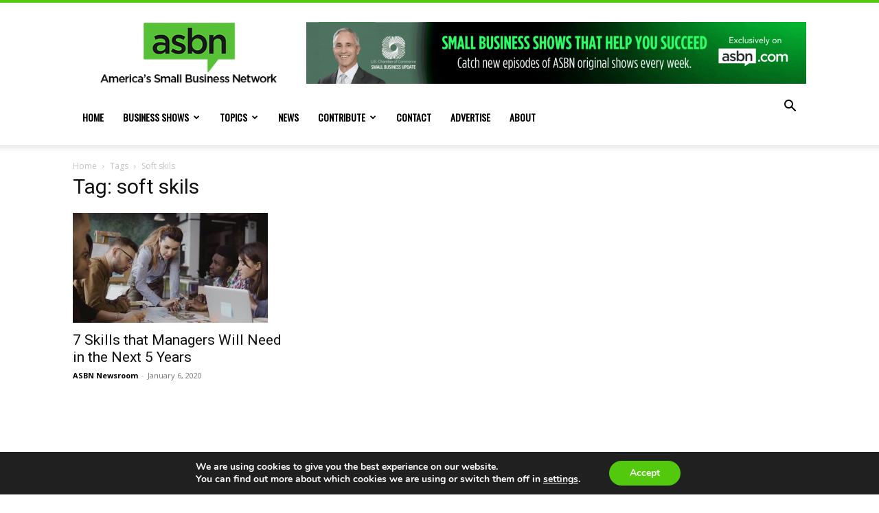

--- FILE ---
content_type: text/html; charset=UTF-8
request_url: https://www.asbn.com/tag/soft-skils/
body_size: 22414
content:
<!doctype html >
<!--[if IE 8]>    <html class="ie8" lang="en"> <![endif]-->
<!--[if IE 9]>    <html class="ie9" lang="en"> <![endif]-->
<!--[if gt IE 8]><!--> <html lang="en-US"> <!--<![endif]-->
<head>
    
    <meta charset="UTF-8" />
    <meta name="viewport" content="width=device-width, initial-scale=1.0">
    <link rel="pingback" href="https://www.asbn.com/xmlrpc.php" />
    <meta name='robots' content='index, follow, max-image-preview:large, max-snippet:-1, max-video-preview:-1' />
<link rel="icon" type="image/png" href="https://d3r1n63lgudqj5.cloudfront.net/wp-content/uploads/2023/09/asbn-favicon.png">
	<!-- This site is optimized with the Yoast SEO Premium plugin v23.6 (Yoast SEO v23.6) - https://yoast.com/wordpress/plugins/seo/ -->
	<title>soft skils | ASBN Small Business Network</title>
	<meta name="description" content="Learn more about soft skils topics for small businesses on ASBN Small Business Network , your number one resource for small business news, trends and analysis." />
	<link rel="canonical" href="https://www.asbn.com/tag/soft-skils/" />
	<meta property="og:locale" content="en_US" />
	<meta property="og:type" content="article" />
	<meta property="og:title" content="soft skils Archives" />
	<meta property="og:description" content="Learn more about soft skils topics for small businesses on ASBN Small Business Network , your number one resource for small business news, trends and analysis." />
	<meta property="og:url" content="https://www.asbn.com/tag/soft-skils/" />
	<meta property="og:site_name" content="ASBN Small Business Network" />
	<meta name="twitter:card" content="summary_large_image" />
	<meta name="twitter:site" content="@myasbn" />
	<script type="application/ld+json" class="yoast-schema-graph">{"@context":"https://schema.org","@graph":[{"@type":"CollectionPage","@id":"https://www.asbn.com/tag/soft-skils/","url":"https://www.asbn.com/tag/soft-skils/","name":"soft skils | ASBN Small Business Network","isPartOf":{"@id":"https://www.asbn.com/#website"},"primaryImageOfPage":{"@id":"https://www.asbn.com/tag/soft-skils/#primaryimage"},"image":{"@id":"https://www.asbn.com/tag/soft-skils/#primaryimage"},"thumbnailUrl":"https://d3r1n63lgudqj5.cloudfront.net/wp-content/uploads/2019/04/management-2.jpg","description":"Learn more about soft skils topics for small businesses on ASBN Small Business Network , your number one resource for small business news, trends and analysis.","breadcrumb":{"@id":"https://www.asbn.com/tag/soft-skils/#breadcrumb"},"inLanguage":"en-US"},{"@type":"ImageObject","inLanguage":"en-US","@id":"https://www.asbn.com/tag/soft-skils/#primaryimage","url":"https://d3r1n63lgudqj5.cloudfront.net/wp-content/uploads/2019/04/management-2.jpg","contentUrl":"https://d3r1n63lgudqj5.cloudfront.net/wp-content/uploads/2019/04/management-2.jpg","width":2048,"height":1152,"caption":"managers"},{"@type":"BreadcrumbList","@id":"https://www.asbn.com/tag/soft-skils/#breadcrumb","itemListElement":[{"@type":"ListItem","position":1,"name":"Home","item":"https://www.asbn.com/"},{"@type":"ListItem","position":2,"name":"soft skils"}]},{"@type":"WebSite","@id":"https://www.asbn.com/#website","url":"https://www.asbn.com/","name":"ASBN Small Business Network","description":"Your #1 Resource for Small Business News, Trends, and Analysis","publisher":{"@id":"https://www.asbn.com/#organization"},"alternateName":"ASBN","potentialAction":[{"@type":"SearchAction","target":{"@type":"EntryPoint","urlTemplate":"https://www.asbn.com/?s={search_term_string}"},"query-input":{"@type":"PropertyValueSpecification","valueRequired":true,"valueName":"search_term_string"}}],"inLanguage":"en-US"},{"@type":"Organization","@id":"https://www.asbn.com/#organization","name":"ASBN Small Business Network","url":"https://www.asbn.com/","logo":{"@type":"ImageObject","inLanguage":"en-US","@id":"https://www.asbn.com/#/schema/logo/image/","url":"https://d3r1n63lgudqj5.cloudfront.net/wp-content/uploads/2023/01/ASBN-Logo.png","contentUrl":"https://d3r1n63lgudqj5.cloudfront.net/wp-content/uploads/2023/01/ASBN-Logo.png","width":1920,"height":1080,"caption":"ASBN Small Business Network"},"image":{"@id":"https://www.asbn.com/#/schema/logo/image/"},"sameAs":["https://www.facebook.com/MyASBN","https://x.com/myasbn","https://www.instagram.com/myasbn/","https://www.linkedin.com/company/11356223/","https://www.youtube.com/channel/UCapsNE-tGIY44AMHGaEL_rQ"]}]}</script>
	<!-- / Yoast SEO Premium plugin. -->


<link rel='dns-prefetch' href='//d3r1n63lgudqj5.cloudfront.net' />
<link rel='dns-prefetch' href='//flux.broadstreet.ai' />
<link rel='dns-prefetch' href='//cdn.broadstreetads.com' />
<link rel='dns-prefetch' href='//fonts.googleapis.com' />
<link rel='dns-prefetch' href='//players.brightcove.net' />
<link rel="alternate" type="application/rss+xml" title="ASBN Small Business Network &raquo; Feed" href="https://www.asbn.com/feed/" />
<link rel="alternate" type="application/rss+xml" title="ASBN Small Business Network &raquo; Comments Feed" href="https://www.asbn.com/comments/feed/" />
<link rel="alternate" type="application/rss+xml" title="ASBN Small Business Network &raquo; soft skils Tag Feed" href="https://www.asbn.com/tag/soft-skils/feed/" />
<script type="text/javascript">
/* <![CDATA[ */
window._wpemojiSettings = {"baseUrl":"https:\/\/s.w.org\/images\/core\/emoji\/15.0.3\/72x72\/","ext":".png","svgUrl":"https:\/\/s.w.org\/images\/core\/emoji\/15.0.3\/svg\/","svgExt":".svg","source":{"concatemoji":"https:\/\/www.asbn.com\/wp-includes\/js\/wp-emoji-release.min.js?ver=6.6.2"}};
/*! This file is auto-generated */
!function(i,n){var o,s,e;function c(e){try{var t={supportTests:e,timestamp:(new Date).valueOf()};sessionStorage.setItem(o,JSON.stringify(t))}catch(e){}}function p(e,t,n){e.clearRect(0,0,e.canvas.width,e.canvas.height),e.fillText(t,0,0);var t=new Uint32Array(e.getImageData(0,0,e.canvas.width,e.canvas.height).data),r=(e.clearRect(0,0,e.canvas.width,e.canvas.height),e.fillText(n,0,0),new Uint32Array(e.getImageData(0,0,e.canvas.width,e.canvas.height).data));return t.every(function(e,t){return e===r[t]})}function u(e,t,n){switch(t){case"flag":return n(e,"\ud83c\udff3\ufe0f\u200d\u26a7\ufe0f","\ud83c\udff3\ufe0f\u200b\u26a7\ufe0f")?!1:!n(e,"\ud83c\uddfa\ud83c\uddf3","\ud83c\uddfa\u200b\ud83c\uddf3")&&!n(e,"\ud83c\udff4\udb40\udc67\udb40\udc62\udb40\udc65\udb40\udc6e\udb40\udc67\udb40\udc7f","\ud83c\udff4\u200b\udb40\udc67\u200b\udb40\udc62\u200b\udb40\udc65\u200b\udb40\udc6e\u200b\udb40\udc67\u200b\udb40\udc7f");case"emoji":return!n(e,"\ud83d\udc26\u200d\u2b1b","\ud83d\udc26\u200b\u2b1b")}return!1}function f(e,t,n){var r="undefined"!=typeof WorkerGlobalScope&&self instanceof WorkerGlobalScope?new OffscreenCanvas(300,150):i.createElement("canvas"),a=r.getContext("2d",{willReadFrequently:!0}),o=(a.textBaseline="top",a.font="600 32px Arial",{});return e.forEach(function(e){o[e]=t(a,e,n)}),o}function t(e){var t=i.createElement("script");t.src=e,t.defer=!0,i.head.appendChild(t)}"undefined"!=typeof Promise&&(o="wpEmojiSettingsSupports",s=["flag","emoji"],n.supports={everything:!0,everythingExceptFlag:!0},e=new Promise(function(e){i.addEventListener("DOMContentLoaded",e,{once:!0})}),new Promise(function(t){var n=function(){try{var e=JSON.parse(sessionStorage.getItem(o));if("object"==typeof e&&"number"==typeof e.timestamp&&(new Date).valueOf()<e.timestamp+604800&&"object"==typeof e.supportTests)return e.supportTests}catch(e){}return null}();if(!n){if("undefined"!=typeof Worker&&"undefined"!=typeof OffscreenCanvas&&"undefined"!=typeof URL&&URL.createObjectURL&&"undefined"!=typeof Blob)try{var e="postMessage("+f.toString()+"("+[JSON.stringify(s),u.toString(),p.toString()].join(",")+"));",r=new Blob([e],{type:"text/javascript"}),a=new Worker(URL.createObjectURL(r),{name:"wpTestEmojiSupports"});return void(a.onmessage=function(e){c(n=e.data),a.terminate(),t(n)})}catch(e){}c(n=f(s,u,p))}t(n)}).then(function(e){for(var t in e)n.supports[t]=e[t],n.supports.everything=n.supports.everything&&n.supports[t],"flag"!==t&&(n.supports.everythingExceptFlag=n.supports.everythingExceptFlag&&n.supports[t]);n.supports.everythingExceptFlag=n.supports.everythingExceptFlag&&!n.supports.flag,n.DOMReady=!1,n.readyCallback=function(){n.DOMReady=!0}}).then(function(){return e}).then(function(){var e;n.supports.everything||(n.readyCallback(),(e=n.source||{}).concatemoji?t(e.concatemoji):e.wpemoji&&e.twemoji&&(t(e.twemoji),t(e.wpemoji)))}))}((window,document),window._wpemojiSettings);
/* ]]> */
</script>
<style id='wp-emoji-styles-inline-css' type='text/css'>

	img.wp-smiley, img.emoji {
		display: inline !important;
		border: none !important;
		box-shadow: none !important;
		height: 1em !important;
		width: 1em !important;
		margin: 0 0.07em !important;
		vertical-align: -0.1em !important;
		background: none !important;
		padding: 0 !important;
	}
</style>
<style id='pdfemb-pdf-embedder-viewer-style-inline-css' type='text/css'>
.wp-block-pdfemb-pdf-embedder-viewer{max-width:none}

</style>
<style id='classic-theme-styles-inline-css' type='text/css'>
/*! This file is auto-generated */
.wp-block-button__link{color:#fff;background-color:#32373c;border-radius:9999px;box-shadow:none;text-decoration:none;padding:calc(.667em + 2px) calc(1.333em + 2px);font-size:1.125em}.wp-block-file__button{background:#32373c;color:#fff;text-decoration:none}
</style>
<style id='global-styles-inline-css' type='text/css'>
:root{--wp--preset--aspect-ratio--square: 1;--wp--preset--aspect-ratio--4-3: 4/3;--wp--preset--aspect-ratio--3-4: 3/4;--wp--preset--aspect-ratio--3-2: 3/2;--wp--preset--aspect-ratio--2-3: 2/3;--wp--preset--aspect-ratio--16-9: 16/9;--wp--preset--aspect-ratio--9-16: 9/16;--wp--preset--color--black: #000000;--wp--preset--color--cyan-bluish-gray: #abb8c3;--wp--preset--color--white: #ffffff;--wp--preset--color--pale-pink: #f78da7;--wp--preset--color--vivid-red: #cf2e2e;--wp--preset--color--luminous-vivid-orange: #ff6900;--wp--preset--color--luminous-vivid-amber: #fcb900;--wp--preset--color--light-green-cyan: #7bdcb5;--wp--preset--color--vivid-green-cyan: #00d084;--wp--preset--color--pale-cyan-blue: #8ed1fc;--wp--preset--color--vivid-cyan-blue: #0693e3;--wp--preset--color--vivid-purple: #9b51e0;--wp--preset--gradient--vivid-cyan-blue-to-vivid-purple: linear-gradient(135deg,rgba(6,147,227,1) 0%,rgb(155,81,224) 100%);--wp--preset--gradient--light-green-cyan-to-vivid-green-cyan: linear-gradient(135deg,rgb(122,220,180) 0%,rgb(0,208,130) 100%);--wp--preset--gradient--luminous-vivid-amber-to-luminous-vivid-orange: linear-gradient(135deg,rgba(252,185,0,1) 0%,rgba(255,105,0,1) 100%);--wp--preset--gradient--luminous-vivid-orange-to-vivid-red: linear-gradient(135deg,rgba(255,105,0,1) 0%,rgb(207,46,46) 100%);--wp--preset--gradient--very-light-gray-to-cyan-bluish-gray: linear-gradient(135deg,rgb(238,238,238) 0%,rgb(169,184,195) 100%);--wp--preset--gradient--cool-to-warm-spectrum: linear-gradient(135deg,rgb(74,234,220) 0%,rgb(151,120,209) 20%,rgb(207,42,186) 40%,rgb(238,44,130) 60%,rgb(251,105,98) 80%,rgb(254,248,76) 100%);--wp--preset--gradient--blush-light-purple: linear-gradient(135deg,rgb(255,206,236) 0%,rgb(152,150,240) 100%);--wp--preset--gradient--blush-bordeaux: linear-gradient(135deg,rgb(254,205,165) 0%,rgb(254,45,45) 50%,rgb(107,0,62) 100%);--wp--preset--gradient--luminous-dusk: linear-gradient(135deg,rgb(255,203,112) 0%,rgb(199,81,192) 50%,rgb(65,88,208) 100%);--wp--preset--gradient--pale-ocean: linear-gradient(135deg,rgb(255,245,203) 0%,rgb(182,227,212) 50%,rgb(51,167,181) 100%);--wp--preset--gradient--electric-grass: linear-gradient(135deg,rgb(202,248,128) 0%,rgb(113,206,126) 100%);--wp--preset--gradient--midnight: linear-gradient(135deg,rgb(2,3,129) 0%,rgb(40,116,252) 100%);--wp--preset--font-size--small: 11px;--wp--preset--font-size--medium: 20px;--wp--preset--font-size--large: 32px;--wp--preset--font-size--x-large: 42px;--wp--preset--font-size--regular: 15px;--wp--preset--font-size--larger: 50px;--wp--preset--spacing--20: 0.44rem;--wp--preset--spacing--30: 0.67rem;--wp--preset--spacing--40: 1rem;--wp--preset--spacing--50: 1.5rem;--wp--preset--spacing--60: 2.25rem;--wp--preset--spacing--70: 3.38rem;--wp--preset--spacing--80: 5.06rem;--wp--preset--shadow--natural: 6px 6px 9px rgba(0, 0, 0, 0.2);--wp--preset--shadow--deep: 12px 12px 50px rgba(0, 0, 0, 0.4);--wp--preset--shadow--sharp: 6px 6px 0px rgba(0, 0, 0, 0.2);--wp--preset--shadow--outlined: 6px 6px 0px -3px rgba(255, 255, 255, 1), 6px 6px rgba(0, 0, 0, 1);--wp--preset--shadow--crisp: 6px 6px 0px rgba(0, 0, 0, 1);}:where(.is-layout-flex){gap: 0.5em;}:where(.is-layout-grid){gap: 0.5em;}body .is-layout-flex{display: flex;}.is-layout-flex{flex-wrap: wrap;align-items: center;}.is-layout-flex > :is(*, div){margin: 0;}body .is-layout-grid{display: grid;}.is-layout-grid > :is(*, div){margin: 0;}:where(.wp-block-columns.is-layout-flex){gap: 2em;}:where(.wp-block-columns.is-layout-grid){gap: 2em;}:where(.wp-block-post-template.is-layout-flex){gap: 1.25em;}:where(.wp-block-post-template.is-layout-grid){gap: 1.25em;}.has-black-color{color: var(--wp--preset--color--black) !important;}.has-cyan-bluish-gray-color{color: var(--wp--preset--color--cyan-bluish-gray) !important;}.has-white-color{color: var(--wp--preset--color--white) !important;}.has-pale-pink-color{color: var(--wp--preset--color--pale-pink) !important;}.has-vivid-red-color{color: var(--wp--preset--color--vivid-red) !important;}.has-luminous-vivid-orange-color{color: var(--wp--preset--color--luminous-vivid-orange) !important;}.has-luminous-vivid-amber-color{color: var(--wp--preset--color--luminous-vivid-amber) !important;}.has-light-green-cyan-color{color: var(--wp--preset--color--light-green-cyan) !important;}.has-vivid-green-cyan-color{color: var(--wp--preset--color--vivid-green-cyan) !important;}.has-pale-cyan-blue-color{color: var(--wp--preset--color--pale-cyan-blue) !important;}.has-vivid-cyan-blue-color{color: var(--wp--preset--color--vivid-cyan-blue) !important;}.has-vivid-purple-color{color: var(--wp--preset--color--vivid-purple) !important;}.has-black-background-color{background-color: var(--wp--preset--color--black) !important;}.has-cyan-bluish-gray-background-color{background-color: var(--wp--preset--color--cyan-bluish-gray) !important;}.has-white-background-color{background-color: var(--wp--preset--color--white) !important;}.has-pale-pink-background-color{background-color: var(--wp--preset--color--pale-pink) !important;}.has-vivid-red-background-color{background-color: var(--wp--preset--color--vivid-red) !important;}.has-luminous-vivid-orange-background-color{background-color: var(--wp--preset--color--luminous-vivid-orange) !important;}.has-luminous-vivid-amber-background-color{background-color: var(--wp--preset--color--luminous-vivid-amber) !important;}.has-light-green-cyan-background-color{background-color: var(--wp--preset--color--light-green-cyan) !important;}.has-vivid-green-cyan-background-color{background-color: var(--wp--preset--color--vivid-green-cyan) !important;}.has-pale-cyan-blue-background-color{background-color: var(--wp--preset--color--pale-cyan-blue) !important;}.has-vivid-cyan-blue-background-color{background-color: var(--wp--preset--color--vivid-cyan-blue) !important;}.has-vivid-purple-background-color{background-color: var(--wp--preset--color--vivid-purple) !important;}.has-black-border-color{border-color: var(--wp--preset--color--black) !important;}.has-cyan-bluish-gray-border-color{border-color: var(--wp--preset--color--cyan-bluish-gray) !important;}.has-white-border-color{border-color: var(--wp--preset--color--white) !important;}.has-pale-pink-border-color{border-color: var(--wp--preset--color--pale-pink) !important;}.has-vivid-red-border-color{border-color: var(--wp--preset--color--vivid-red) !important;}.has-luminous-vivid-orange-border-color{border-color: var(--wp--preset--color--luminous-vivid-orange) !important;}.has-luminous-vivid-amber-border-color{border-color: var(--wp--preset--color--luminous-vivid-amber) !important;}.has-light-green-cyan-border-color{border-color: var(--wp--preset--color--light-green-cyan) !important;}.has-vivid-green-cyan-border-color{border-color: var(--wp--preset--color--vivid-green-cyan) !important;}.has-pale-cyan-blue-border-color{border-color: var(--wp--preset--color--pale-cyan-blue) !important;}.has-vivid-cyan-blue-border-color{border-color: var(--wp--preset--color--vivid-cyan-blue) !important;}.has-vivid-purple-border-color{border-color: var(--wp--preset--color--vivid-purple) !important;}.has-vivid-cyan-blue-to-vivid-purple-gradient-background{background: var(--wp--preset--gradient--vivid-cyan-blue-to-vivid-purple) !important;}.has-light-green-cyan-to-vivid-green-cyan-gradient-background{background: var(--wp--preset--gradient--light-green-cyan-to-vivid-green-cyan) !important;}.has-luminous-vivid-amber-to-luminous-vivid-orange-gradient-background{background: var(--wp--preset--gradient--luminous-vivid-amber-to-luminous-vivid-orange) !important;}.has-luminous-vivid-orange-to-vivid-red-gradient-background{background: var(--wp--preset--gradient--luminous-vivid-orange-to-vivid-red) !important;}.has-very-light-gray-to-cyan-bluish-gray-gradient-background{background: var(--wp--preset--gradient--very-light-gray-to-cyan-bluish-gray) !important;}.has-cool-to-warm-spectrum-gradient-background{background: var(--wp--preset--gradient--cool-to-warm-spectrum) !important;}.has-blush-light-purple-gradient-background{background: var(--wp--preset--gradient--blush-light-purple) !important;}.has-blush-bordeaux-gradient-background{background: var(--wp--preset--gradient--blush-bordeaux) !important;}.has-luminous-dusk-gradient-background{background: var(--wp--preset--gradient--luminous-dusk) !important;}.has-pale-ocean-gradient-background{background: var(--wp--preset--gradient--pale-ocean) !important;}.has-electric-grass-gradient-background{background: var(--wp--preset--gradient--electric-grass) !important;}.has-midnight-gradient-background{background: var(--wp--preset--gradient--midnight) !important;}.has-small-font-size{font-size: var(--wp--preset--font-size--small) !important;}.has-medium-font-size{font-size: var(--wp--preset--font-size--medium) !important;}.has-large-font-size{font-size: var(--wp--preset--font-size--large) !important;}.has-x-large-font-size{font-size: var(--wp--preset--font-size--x-large) !important;}
:where(.wp-block-post-template.is-layout-flex){gap: 1.25em;}:where(.wp-block-post-template.is-layout-grid){gap: 1.25em;}
:where(.wp-block-columns.is-layout-flex){gap: 2em;}:where(.wp-block-columns.is-layout-grid){gap: 2em;}
:root :where(.wp-block-pullquote){font-size: 1.5em;line-height: 1.6;}
</style>
<link rel='stylesheet' id='callouts-css-css' href='https://d3r1n63lgudqj5.cloudfront.net/wp-content/plugins/atd-callouts//assets/callouts-css.css?ver=6.6.2' type='text/css' media='all' />
<link rel='stylesheet' id='contact-form-7-css' href='https://d3r1n63lgudqj5.cloudfront.net/wp-content/plugins/contact-form-7/includes/css/styles.css?ver=5.9.8' type='text/css' media='all' />
<link rel='stylesheet' id='ppress-frontend-css' href='https://d3r1n63lgudqj5.cloudfront.net/wp-content/plugins/wp-user-avatar/assets/css/frontend.min.css?ver=4.15.17' type='text/css' media='all' />
<link rel='stylesheet' id='ppress-flatpickr-css' href='https://d3r1n63lgudqj5.cloudfront.net/wp-content/plugins/wp-user-avatar/assets/flatpickr/flatpickr.min.css?ver=4.15.17' type='text/css' media='all' />
<link rel='stylesheet' id='ppress-select2-css' href='https://d3r1n63lgudqj5.cloudfront.net/wp-content/plugins/wp-user-avatar/assets/select2/select2.min.css?ver=6.6.2' type='text/css' media='all' />
<link rel='stylesheet' id='wpcf7-redirect-script-frontend-css' href='https://d3r1n63lgudqj5.cloudfront.net/wp-content/plugins/wpcf7-redirect/build/css/wpcf7-redirect-frontend.min.css?ver=1.1' type='text/css' media='all' />
<link rel='stylesheet' id='td-plugin-multi-purpose-css' href='https://d3r1n63lgudqj5.cloudfront.net/wp-content/plugins/td-composer/td-multi-purpose/style.css?ver=72f925014dc5642945728092f057897e' type='text/css' media='all' />
<link rel='stylesheet' id='google-fonts-style-css' href='https://fonts.googleapis.com/css?family=Oswald%3A400%7COpen+Sans%3A400%2C600%2C700%7CRoboto%3A400%2C600%2C700&#038;display=swap&#038;ver=12.6.6' type='text/css' media='all' />
<link rel='stylesheet' id='brightcove-pip-css-css' href='https://players.brightcove.net/videojs-pip/1/videojs-pip.css?ver=2.8.7' type='text/css' media='all' />
<link rel='stylesheet' id='brightcove-playlist-css' href='https://d3r1n63lgudqj5.cloudfront.net/wp-content/plugins/brightcove-video-connect/assets/css/brightcove_playlist.min.css?ver=2.8.7' type='text/css' media='all' />
<link rel='stylesheet' id='td-theme-css' href='https://d3r1n63lgudqj5.cloudfront.net/wp-content/themes/Newspaper/style.css?ver=12.6.6' type='text/css' media='all' />
<style id='td-theme-inline-css' type='text/css'>@media (max-width:767px){.td-header-desktop-wrap{display:none}}@media (min-width:767px){.td-header-mobile-wrap{display:none}}</style>
<link rel='stylesheet' id='moove_gdpr_frontend-css' href='https://d3r1n63lgudqj5.cloudfront.net/wp-content/plugins/gdpr-cookie-compliance/dist/styles/gdpr-main.css?ver=4.15.4' type='text/css' media='all' />
<style id='moove_gdpr_frontend-inline-css' type='text/css'>
#moove_gdpr_cookie_modal,#moove_gdpr_cookie_info_bar,.gdpr_cookie_settings_shortcode_content{font-family:Nunito,sans-serif}#moove_gdpr_save_popup_settings_button{background-color:#373737;color:#fff}#moove_gdpr_save_popup_settings_button:hover{background-color:#000}#moove_gdpr_cookie_info_bar .moove-gdpr-info-bar-container .moove-gdpr-info-bar-content a.mgbutton,#moove_gdpr_cookie_info_bar .moove-gdpr-info-bar-container .moove-gdpr-info-bar-content button.mgbutton{background-color:#0C4DA2}#moove_gdpr_cookie_modal .moove-gdpr-modal-content .moove-gdpr-modal-footer-content .moove-gdpr-button-holder a.mgbutton,#moove_gdpr_cookie_modal .moove-gdpr-modal-content .moove-gdpr-modal-footer-content .moove-gdpr-button-holder button.mgbutton,.gdpr_cookie_settings_shortcode_content .gdpr-shr-button.button-green{background-color:#0C4DA2;border-color:#0C4DA2}#moove_gdpr_cookie_modal .moove-gdpr-modal-content .moove-gdpr-modal-footer-content .moove-gdpr-button-holder a.mgbutton:hover,#moove_gdpr_cookie_modal .moove-gdpr-modal-content .moove-gdpr-modal-footer-content .moove-gdpr-button-holder button.mgbutton:hover,.gdpr_cookie_settings_shortcode_content .gdpr-shr-button.button-green:hover{background-color:#fff;color:#0C4DA2}#moove_gdpr_cookie_modal .moove-gdpr-modal-content .moove-gdpr-modal-close i,#moove_gdpr_cookie_modal .moove-gdpr-modal-content .moove-gdpr-modal-close span.gdpr-icon{background-color:#0C4DA2;border:1px solid #0C4DA2}#moove_gdpr_cookie_info_bar span.change-settings-button.focus-g,#moove_gdpr_cookie_info_bar span.change-settings-button:focus,#moove_gdpr_cookie_info_bar button.change-settings-button.focus-g,#moove_gdpr_cookie_info_bar button.change-settings-button:focus{-webkit-box-shadow:0 0 1px 3px #0C4DA2;-moz-box-shadow:0 0 1px 3px #0C4DA2;box-shadow:0 0 1px 3px #0C4DA2}#moove_gdpr_cookie_modal .moove-gdpr-modal-content .moove-gdpr-modal-close i:hover,#moove_gdpr_cookie_modal .moove-gdpr-modal-content .moove-gdpr-modal-close span.gdpr-icon:hover,#moove_gdpr_cookie_info_bar span[data-href]>u.change-settings-button{color:#0C4DA2}#moove_gdpr_cookie_modal .moove-gdpr-modal-content .moove-gdpr-modal-left-content #moove-gdpr-menu li.menu-item-selected a span.gdpr-icon,#moove_gdpr_cookie_modal .moove-gdpr-modal-content .moove-gdpr-modal-left-content #moove-gdpr-menu li.menu-item-selected button span.gdpr-icon{color:inherit}#moove_gdpr_cookie_modal .moove-gdpr-modal-content .moove-gdpr-modal-left-content #moove-gdpr-menu li a span.gdpr-icon,#moove_gdpr_cookie_modal .moove-gdpr-modal-content .moove-gdpr-modal-left-content #moove-gdpr-menu li button span.gdpr-icon{color:inherit}#moove_gdpr_cookie_modal .gdpr-acc-link{line-height:0;font-size:0;color:transparent;position:absolute}#moove_gdpr_cookie_modal .moove-gdpr-modal-content .moove-gdpr-modal-close:hover i,#moove_gdpr_cookie_modal .moove-gdpr-modal-content .moove-gdpr-modal-left-content #moove-gdpr-menu li a,#moove_gdpr_cookie_modal .moove-gdpr-modal-content .moove-gdpr-modal-left-content #moove-gdpr-menu li button,#moove_gdpr_cookie_modal .moove-gdpr-modal-content .moove-gdpr-modal-left-content #moove-gdpr-menu li button i,#moove_gdpr_cookie_modal .moove-gdpr-modal-content .moove-gdpr-modal-left-content #moove-gdpr-menu li a i,#moove_gdpr_cookie_modal .moove-gdpr-modal-content .moove-gdpr-tab-main .moove-gdpr-tab-main-content a:hover,#moove_gdpr_cookie_info_bar.moove-gdpr-dark-scheme .moove-gdpr-info-bar-container .moove-gdpr-info-bar-content a.mgbutton:hover,#moove_gdpr_cookie_info_bar.moove-gdpr-dark-scheme .moove-gdpr-info-bar-container .moove-gdpr-info-bar-content button.mgbutton:hover,#moove_gdpr_cookie_info_bar.moove-gdpr-dark-scheme .moove-gdpr-info-bar-container .moove-gdpr-info-bar-content a:hover,#moove_gdpr_cookie_info_bar.moove-gdpr-dark-scheme .moove-gdpr-info-bar-container .moove-gdpr-info-bar-content button:hover,#moove_gdpr_cookie_info_bar.moove-gdpr-dark-scheme .moove-gdpr-info-bar-container .moove-gdpr-info-bar-content span.change-settings-button:hover,#moove_gdpr_cookie_info_bar.moove-gdpr-dark-scheme .moove-gdpr-info-bar-container .moove-gdpr-info-bar-content button.change-settings-button:hover,#moove_gdpr_cookie_info_bar.moove-gdpr-dark-scheme .moove-gdpr-info-bar-container .moove-gdpr-info-bar-content u.change-settings-button:hover,#moove_gdpr_cookie_info_bar span[data-href]>u.change-settings-button,#moove_gdpr_cookie_info_bar.moove-gdpr-dark-scheme .moove-gdpr-info-bar-container .moove-gdpr-info-bar-content a.mgbutton.focus-g,#moove_gdpr_cookie_info_bar.moove-gdpr-dark-scheme .moove-gdpr-info-bar-container .moove-gdpr-info-bar-content button.mgbutton.focus-g,#moove_gdpr_cookie_info_bar.moove-gdpr-dark-scheme .moove-gdpr-info-bar-container .moove-gdpr-info-bar-content a.focus-g,#moove_gdpr_cookie_info_bar.moove-gdpr-dark-scheme .moove-gdpr-info-bar-container .moove-gdpr-info-bar-content button.focus-g,#moove_gdpr_cookie_info_bar.moove-gdpr-dark-scheme .moove-gdpr-info-bar-container .moove-gdpr-info-bar-content a.mgbutton:focus,#moove_gdpr_cookie_info_bar.moove-gdpr-dark-scheme .moove-gdpr-info-bar-container .moove-gdpr-info-bar-content button.mgbutton:focus,#moove_gdpr_cookie_info_bar.moove-gdpr-dark-scheme .moove-gdpr-info-bar-container .moove-gdpr-info-bar-content a:focus,#moove_gdpr_cookie_info_bar.moove-gdpr-dark-scheme .moove-gdpr-info-bar-container .moove-gdpr-info-bar-content button:focus,#moove_gdpr_cookie_info_bar.moove-gdpr-dark-scheme .moove-gdpr-info-bar-container .moove-gdpr-info-bar-content span.change-settings-button.focus-g,span.change-settings-button:focus,button.change-settings-button.focus-g,button.change-settings-button:focus,#moove_gdpr_cookie_info_bar.moove-gdpr-dark-scheme .moove-gdpr-info-bar-container .moove-gdpr-info-bar-content u.change-settings-button.focus-g,#moove_gdpr_cookie_info_bar.moove-gdpr-dark-scheme .moove-gdpr-info-bar-container .moove-gdpr-info-bar-content u.change-settings-button:focus{color:#0C4DA2}#moove_gdpr_cookie_modal.gdpr_lightbox-hide{display:none}
</style>
<link rel='stylesheet' id='js_composer_front-css' href='https://d3r1n63lgudqj5.cloudfront.net/wp-content/plugins/js_composer/assets/css/js_composer.min.css?ver=6.10.0' type='text/css' media='all' />
<link rel='stylesheet' id='td-legacy-framework-front-style-css' href='https://d3r1n63lgudqj5.cloudfront.net/wp-content/plugins/td-composer/legacy/Newspaper/assets/css/td_legacy_main.css?ver=72f925014dc5642945728092f057897e' type='text/css' media='all' />
<link rel='stylesheet' id='td-standard-pack-framework-front-style-css' href='https://d3r1n63lgudqj5.cloudfront.net/wp-content/plugins/td-standard-pack/Newspaper/assets/css/td_standard_pack_main.css?ver=8f2d47acef43f76b1dfa75a39c0fe3df' type='text/css' media='all' />
<link rel='stylesheet' id='td-theme-demo-style-css' href='https://d3r1n63lgudqj5.cloudfront.net/wp-content/plugins/td-composer/legacy/Newspaper/includes/demos/sport/demo_style.css?ver=12.6.6' type='text/css' media='all' />
<link rel='stylesheet' id='tdb_style_cloud_templates_front-css' href='https://d3r1n63lgudqj5.cloudfront.net/wp-content/plugins/td-cloud-library/assets/css/tdb_main.css?ver=b379c96c54343541fd8742379a419361' type='text/css' media='all' />
<script type="text/javascript" src="//flux.broadstreet.ai/emit/10321.js?ver=1.0.0" id="broadstreet-analytics-js" async="async" data-wp-strategy="async"></script>
<script async data-cfasync='false' type="text/javascript" src="//cdn.broadstreetads.com/init-2.min.js?v=1.52.1&amp;ver=6.6.2" id="broadstreet-init-js"></script>
<script async data-cfasync='false' type="text/javascript" id="broadstreet-init-js-after">
/* <![CDATA[ */
window.broadstreetKeywords = ['not_home_page','not_landing_page','not_article_page']
window.broadstreetTargets = {"pagetype":["archive","not_home_page"],"category":[],"url":"7-skills-managers-will-need-next-5-years"};

window.broadstreet = window.broadstreet || { run: [] };window.broadstreet.run.push(function () {
window.broadstreet.loadNetworkJS(10321, {});
 });
/* ]]> */
</script>
<script type="text/javascript" src="https://www.asbn.com/wp-includes/js/jquery/jquery.min.js?ver=3.7.1" id="jquery-core-js"></script>
<script type="text/javascript" src="https://www.asbn.com/wp-includes/js/jquery/jquery-migrate.min.js?ver=3.4.1" id="jquery-migrate-js"></script>
<script type="text/javascript" src="https://d3r1n63lgudqj5.cloudfront.net/wp-content/plugins/wp-user-avatar/assets/flatpickr/flatpickr.min.js?ver=4.15.17" id="ppress-flatpickr-js"></script>
<script type="text/javascript" src="https://d3r1n63lgudqj5.cloudfront.net/wp-content/plugins/wp-user-avatar/assets/select2/select2.min.js?ver=4.15.17" id="ppress-select2-js"></script>
<link rel="https://api.w.org/" href="https://www.asbn.com/wp-json/" /><link rel="alternate" title="JSON" type="application/json" href="https://www.asbn.com/wp-json/wp/v2/tags/24568" /><link rel="EditURI" type="application/rsd+xml" title="RSD" href="https://www.asbn.com/xmlrpc.php?rsd" />
<meta name="generator" content="WordPress 6.6.2" />
		<script>
			document.documentElement.className = document.documentElement.className.replace('no-js', 'js');
		</script>
				<style>
			.no-js img.lazyload {
				display: none;
			}

			figure.wp-block-image img.lazyloading {
				min-width: 150px;
			}

						.lazyload, .lazyloading {
				opacity: 0;
			}

			.lazyloaded {
				opacity: 1;
				transition: opacity 400ms;
				transition-delay: 0ms;
			}

					</style>
		    <script>
        window.tdb_global_vars = {"wpRestUrl":"https:\/\/www.asbn.com\/wp-json\/","permalinkStructure":"\/%category%\/%postname%\/"};
        window.tdb_p_autoload_vars = {"isAjax":false,"isAdminBarShowing":false,"autoloadScrollPercent":50};
    </script>
    
    <style id="tdb-global-colors">:root{--accent-color:#fff}</style>

    
	<meta name="generator" content="Elementor 3.24.7; features: additional_custom_breakpoints; settings: css_print_method-external, google_font-enabled, font_display-auto">
			<style>
				.e-con.e-parent:nth-of-type(n+4):not(.e-lazyloaded):not(.e-no-lazyload),
				.e-con.e-parent:nth-of-type(n+4):not(.e-lazyloaded):not(.e-no-lazyload) * {
					background-image: none !important;
				}
				@media screen and (max-height: 1024px) {
					.e-con.e-parent:nth-of-type(n+3):not(.e-lazyloaded):not(.e-no-lazyload),
					.e-con.e-parent:nth-of-type(n+3):not(.e-lazyloaded):not(.e-no-lazyload) * {
						background-image: none !important;
					}
				}
				@media screen and (max-height: 640px) {
					.e-con.e-parent:nth-of-type(n+2):not(.e-lazyloaded):not(.e-no-lazyload),
					.e-con.e-parent:nth-of-type(n+2):not(.e-lazyloaded):not(.e-no-lazyload) * {
						background-image: none !important;
					}
				}
			</style>
			<meta name="generator" content="Powered by WPBakery Page Builder - drag and drop page builder for WordPress."/>

<!-- JS generated by theme -->

<script type="text/javascript" id="td-generated-header-js">
    
    

	    var tdBlocksArray = []; //here we store all the items for the current page

	    // td_block class - each ajax block uses a object of this class for requests
	    function tdBlock() {
		    this.id = '';
		    this.block_type = 1; //block type id (1-234 etc)
		    this.atts = '';
		    this.td_column_number = '';
		    this.td_current_page = 1; //
		    this.post_count = 0; //from wp
		    this.found_posts = 0; //from wp
		    this.max_num_pages = 0; //from wp
		    this.td_filter_value = ''; //current live filter value
		    this.is_ajax_running = false;
		    this.td_user_action = ''; // load more or infinite loader (used by the animation)
		    this.header_color = '';
		    this.ajax_pagination_infinite_stop = ''; //show load more at page x
	    }

        // td_js_generator - mini detector
        ( function () {
            var htmlTag = document.getElementsByTagName("html")[0];

	        if ( navigator.userAgent.indexOf("MSIE 10.0") > -1 ) {
                htmlTag.className += ' ie10';
            }

            if ( !!navigator.userAgent.match(/Trident.*rv\:11\./) ) {
                htmlTag.className += ' ie11';
            }

	        if ( navigator.userAgent.indexOf("Edge") > -1 ) {
                htmlTag.className += ' ieEdge';
            }

            if ( /(iPad|iPhone|iPod)/g.test(navigator.userAgent) ) {
                htmlTag.className += ' td-md-is-ios';
            }

            var user_agent = navigator.userAgent.toLowerCase();
            if ( user_agent.indexOf("android") > -1 ) {
                htmlTag.className += ' td-md-is-android';
            }

            if ( -1 !== navigator.userAgent.indexOf('Mac OS X')  ) {
                htmlTag.className += ' td-md-is-os-x';
            }

            if ( /chrom(e|ium)/.test(navigator.userAgent.toLowerCase()) ) {
               htmlTag.className += ' td-md-is-chrome';
            }

            if ( -1 !== navigator.userAgent.indexOf('Firefox') ) {
                htmlTag.className += ' td-md-is-firefox';
            }

            if ( -1 !== navigator.userAgent.indexOf('Safari') && -1 === navigator.userAgent.indexOf('Chrome') ) {
                htmlTag.className += ' td-md-is-safari';
            }

            if( -1 !== navigator.userAgent.indexOf('IEMobile') ){
                htmlTag.className += ' td-md-is-iemobile';
            }

        })();

        var tdLocalCache = {};

        ( function () {
            "use strict";

            tdLocalCache = {
                data: {},
                remove: function (resource_id) {
                    delete tdLocalCache.data[resource_id];
                },
                exist: function (resource_id) {
                    return tdLocalCache.data.hasOwnProperty(resource_id) && tdLocalCache.data[resource_id] !== null;
                },
                get: function (resource_id) {
                    return tdLocalCache.data[resource_id];
                },
                set: function (resource_id, cachedData) {
                    tdLocalCache.remove(resource_id);
                    tdLocalCache.data[resource_id] = cachedData;
                }
            };
        })();

    
    
var td_viewport_interval_list=[{"limitBottom":767,"sidebarWidth":228},{"limitBottom":1018,"sidebarWidth":300},{"limitBottom":1140,"sidebarWidth":324}];
var td_animation_stack_effect="type0";
var tds_animation_stack=true;
var td_animation_stack_specific_selectors=".entry-thumb, img, .td-lazy-img";
var td_animation_stack_general_selectors=".td-animation-stack img, .td-animation-stack .entry-thumb, .post img, .td-animation-stack .td-lazy-img";
var tdc_is_installed="yes";
var td_ajax_url="https:\/\/www.asbn.com\/wp-admin\/admin-ajax.php?td_theme_name=Newspaper&v=12.6.6";
var td_get_template_directory_uri="https:\/\/d3r1n63lgudqj5.cloudfront.net\/wp-content\/plugins\/td-composer\/legacy\/common";
var tds_snap_menu="";
var tds_logo_on_sticky="";
var tds_header_style="";
var td_please_wait="Please wait...";
var td_email_user_pass_incorrect="User or password incorrect!";
var td_email_user_incorrect="Email or username incorrect!";
var td_email_incorrect="Email incorrect!";
var td_user_incorrect="Username incorrect!";
var td_email_user_empty="Email or username empty!";
var td_pass_empty="Pass empty!";
var td_pass_pattern_incorrect="Invalid Pass Pattern!";
var td_retype_pass_incorrect="Retyped Pass incorrect!";
var tds_more_articles_on_post_enable="";
var tds_more_articles_on_post_time_to_wait="";
var tds_more_articles_on_post_pages_distance_from_top=0;
var tds_captcha="";
var tds_theme_color_site_wide="#4db2ec";
var tds_smart_sidebar="";
var tdThemeName="Newspaper";
var tdThemeNameWl="Newspaper";
var td_magnific_popup_translation_tPrev="Previous (Left arrow key)";
var td_magnific_popup_translation_tNext="Next (Right arrow key)";
var td_magnific_popup_translation_tCounter="%curr% of %total%";
var td_magnific_popup_translation_ajax_tError="The content from %url% could not be loaded.";
var td_magnific_popup_translation_image_tError="The image #%curr% could not be loaded.";
var tdBlockNonce="0784863012";
var tdMobileMenu="enabled";
var tdMobileSearch="enabled";
var tdDateNamesI18n={"month_names":["January","February","March","April","May","June","July","August","September","October","November","December"],"month_names_short":["Jan","Feb","Mar","Apr","May","Jun","Jul","Aug","Sep","Oct","Nov","Dec"],"day_names":["Sunday","Monday","Tuesday","Wednesday","Thursday","Friday","Saturday"],"day_names_short":["Sun","Mon","Tue","Wed","Thu","Fri","Sat"]};
var tdb_modal_confirm="Save";
var tdb_modal_cancel="Cancel";
var tdb_modal_confirm_alt="Yes";
var tdb_modal_cancel_alt="No";
var td_deploy_mode="deploy";
var td_ad_background_click_link="";
var td_ad_background_click_target="";
</script>


<!-- Header style compiled by theme -->

<style>ul.sf-menu>.menu-item>a{font-family:Oswald}ul.sf-menu>.td-menu-item>a,.td-theme-wrap .td-header-menu-social{font-family:Oswald}ul.sf-menu>.menu-item>a{font-family:Oswald}ul.sf-menu>.td-menu-item>a,.td-theme-wrap .td-header-menu-social{font-family:Oswald}</style>

<!-- Google Tag Manager -->
<script>(function(w,d,s,l,i){w[l]=w[l]||[];w[l].push({'gtm.start':
new Date().getTime(),event:'gtm.js'});var f=d.getElementsByTagName(s)[0],
j=d.createElement(s),dl=l!='dataLayer'?'&l='+l:'';j.async=true;j.src=
'https://www.googletagmanager.com/gtm.js?id='+i+dl;f.parentNode.insertBefore(j,f);
})(window,document,'script','dataLayer','GTM-KPRV8VH');</script>
<!-- End Google Tag Manager -->

<!-- Ad Blocker Script -->
    <script>
        document.cookie = "__adblocker=; expires=Thu, 01 Jan 1970 00:00:00 GMT; path=/";
        var setNptTechAdblockerCookie = function(adblocker) {
            var d = new Date();
            d.setTime(d.getTime() + 60 * 5 * 1000);
            document.cookie = "__adblocker=" + (adblocker ? "true" : "false") + "; expires=" + d.toUTCString() + "; path=/";
        };
        var script = document.createElement("script");
        script.setAttribute("async", true);
        script.setAttribute("src", "//www.npttech.com/advertising.js");
        script.setAttribute("onerror", "setNptTechAdblockerCookie(true);");
        document.getElementsByTagName("head")[0].appendChild(script);
    </script>
<meta name="google-site-verification" content="HTNy-WnAI2ti2M7p3uKu0tozFzisrbZ8qe3GRPM-j1k" />

<!-- Adsense -->
<script async src="https://pagead2.googlesyndication.com/pagead/js/adsbygoogle.js?client=ca-pub-4828196172245551"
     crossorigin="anonymous"></script>


<script type="application/ld+json">
    {
        "@context": "https://schema.org",
        "@type": "BreadcrumbList",
        "itemListElement": [
            {
                "@type": "ListItem",
                "position": 1,
                "item": {
                    "@type": "WebSite",
                    "@id": "https://www.asbn.com/",
                    "name": "Home"
                }
            },
            {
                "@type": "ListItem",
                "position": 2,
                    "item": {
                    "@type": "WebPage",
                    "@id": "https://www.asbn.com/tag/soft-skils/",
                    "name": "Soft skils"
                }
            }    
        ]
    }
</script>
		<style type="text/css" id="wp-custom-css">
			span.td-module-comments {
    display: none !important;
}
.page-id-62822{
	font-size: 1rem;
}
.top-header-menu .current-menu-item > a {
    color: #000000;
}
.td-header-style-1 .td-header-top-menu-full {
    background-color: #54cb0e;
}
.sf-menu > .current-menu-item > a:after, .sf-menu > .current-menu-ancestor > a:after, .sf-menu > .current-category-ancestor > a:after, .sf-menu > li:hover > a:after, .sf-menu > .sfHover > a:after {
    background-color: #54cb0e;
}
ul.sf-menu > .td-menu-item > a {
	line-height: 80px;
}
.td_module_wrap:hover .entry-title a {
    color: #54cb0e;
}
.td-read-more a, .more-link-wrap a {
    background-color: #54cb0f; 
}
.td_mega_menu_sub_cats .cur-sub-cat {
	color: #54cb0e;
}
button.mgbutton.moove-gdpr-infobar-allow-all.gdpr-fbo-0 {
    background-color: #53C90D !important;
}

@media screen and (min-width: 768px){
	.td-pb-span8 {
    width: 66.66666667% !important;
	}
	.td-pb-span4 {
    width: 33.33333333% !important;
	}
}

.img-buffer .td_module_flex_1 .td-module-meta-info {
	padding: 0 0 0 20px;
}		</style>
		
<!-- Button style compiled by theme -->

<style></style>

<noscript><style> .wpb_animate_when_almost_visible { opacity: 1; }</style></noscript>	<style id="tdw-css-placeholder">.td-social-twitter .td-social-but-icon{background-color:black!important}.page-id-66240 span.td-thumb-css{background-size:contain!important;background-repeat:no-repeat}.td-ps-bg .td-social-twitter .td-social-but-icon,.td-ps-bg .td-social-twitter .td-social-but-text{background-color:white}.td-next-prev-wrap{text-align:center}.td-next-prev-wrap a{background-color:#54cb0e;color:white;font-weight:600;border:0}.td-next-prev-wrap a:hover{background-color:#54cb0e}.show-bg{height:25rem;background-image:url(https://dev.cbtnews.com/wp-content/uploads/2023/07/Hero-Banner-Placeholder-Dark-2500x1172-1-1400x656-1.png);background-size:cover;background-repeat:no-repeat;background-position:top center;position:relative;margin-bottom:0;color:white;margin-top:-2px}.show-bg .hero-contain{max-width:1600px;margin:0 auto}.show-bg .host{position:relative;bottom:0rem;right:100px;max-height:25rem;float:right}.show-bg .show-hero-text{position:absolute;bottom:0rem;left:0rem;z-index:2;padding:1rem;z-index:0;max-width:100%;width:100%;font-family:Roboto,san-serif;background-color:#141719}.show-bg .show-hero-text p{max-width:66%;left:1rem;position:relative;color:white;margin-bottom:0}.show-bg .show-logo{position:relative;top:3rem;left:0;max-height:10rem}@media (max-width:1600px){.show-bg .show-logo{left:1rem}}@media (max-width:767px){.show-bg .host{max-height:15rem;position:absolute;bottom:0;right:0;float:none}.show-bg .show-logo{max-height:5rem;left:1rem;top:4rem}.show-bg .hero-contain{bottom:0;position:absolute;width:100%;height:100%}}.mobile-hero-text{display:none}@media (max-width:1200px){.show-hero-text{display:none}.mobile-hero-text{display:block}}.td_ajax_load_more{background-color:#54cb0e;color:white!important;border:0}.td_ajax_load_more i{display:none}.absolute-bc{position:absolute;z-index:1;color:white}@media (max-width:767px){.absolute-bc{margin-left:1rem}}.no-padding .vc_column_container{padding:0}.no-padding .vc_raw_html{margin-bottom:1rem}.show-bg.small-business{background:url("https://d3r1n63lgudqj5.cloudfront.net/wp-content/uploads/2023/09/small-business-show-bg-1.webp");overflow:hidden}.show-bg.small-business img.host{max-width:30rem;bottom:-1rem}.show-bg.small-business .show-hero-text p{max-width:55%}.show-bg.ultimate-entrepreneur{background:url("https://d3r1n63lgudqj5.cloudfront.net/wp-content/uploads/2025/11/ue-bg.png");overflow:hidden}.show-bg.ultimate-entrepreneur img.host{max-width:30rem;bottom:-1rem}.show-bg.ultimate-entrepreneur .show-hero-text p{max-width:55%}.show-bg.female-founder{background:url("https://d3r1n63lgudqj5.cloudfront.net/wp-content/uploads/2023/09/female-founder-bg.webp")}.show-bg.roadmap{background:url("https://d3r1n63lgudqj5.cloudfront.net/wp-content/uploads/2023/09/the-roadmap-bg.webp")}.show-bg.roadmap img.host{position:absolute;max-height:23rem}@media (max-width:1028px){.show-bg.roadmap img.host{max-height:15rem}}.show-bg.roadmap .show-hero-text p{max-width:54%}@media (max-width:1350px){.show-bg.roadmap .show-hero-text p{max-width:50%}}.show-bg.roadmap img.show-logo{max-height:7rem}@media (max-width:1028px){.show-bg.roadmap img.show-logo{max-height:5rem}}.show-bg.sba-update{background:url("https://d3r1n63lgudqj5.cloudfront.net/wp-content/uploads/2023/09/sba-update-bg.webp")}.show-bg.us-chamber{background:url("https://d3r1n63lgudqj5.cloudfront.net/wp-content/uploads/2023/09/us-chamber-update-bg.webp");overflow:hidden}.show-bg.us-chamber img.host{max-width:25rem;bottom:-2rem}.show-bg.us-chamber .show-hero-text p{max-width:60%}.show-bg.franchise-trends{background:url("https://d3r1n63lgudqj5.cloudfront.net/wp-content/uploads/2024/02/franchise-trends-background.webp")}.show-bg.strategic-edge{background:url("https://d3r1n63lgudqj5.cloudfront.net/wp-content/uploads/2025/12/Strategic-Edge-bg.png")}.show-bg.lessons-leadership{background:url("https://d3r1n63lgudqj5.cloudfront.net/wp-content/uploads/2025/12/LIL-bg.png")}.full-width-img .tdm-inline-image-wrap{position:relative;display:block!important}.slider{width:100%;max-width:100%;height:400px;position:relative;overflow:hidden}.slide{width:100%;max-width:100%;height:400px;position:absolute;transition:all 0.5s}.btn{position:absolute;width:40px;height:40px;padding:10px;border:none;border-radius:50%;z-index:10px;cursor:pointer;background-color:#fff;font-size:18px}.btn:active{transform:scale(1.1)}.btn-prev{top:45%;left:2%}.btn-next{top:45%;right:2%}.td-icon-twitter::before{visibility:hidden}.td-social-icon-wrap:nth-of-type(5){position:relative}.td-social-icon-wrap:nth-of-type(5):before{content:'';background:url("https://d3r1n63lgudqj5.cloudfront.net/wp-content/uploads/2023/09/Twitter-X-Neon-Logo-Vector.png");position:absolute;top:14px;left:12px;background-size:cover;background-position:center center;z-index:9;width:0.8rem;height:0.8rem}a.td-social-twitter .td-social-but-icon{position:relative}a.td-social-twitter .td-social-but-icon:before{content:'';background:url("https://d3r1n63lgudqj5.cloudfront.net/wp-content/uploads/2023/09/Twitter-X-Neon-Logo-Vector.png");position:absolute;top:14px;left:12px;background-size:cover;background-position:center center;z-index:9;width:0.8rem;height:0.8rem}#tdi_110{max-width:1640px}#tdi_110 .tdi_111{margin-left:auto!important}.full-width-column{padding:0rem!important}.full-width-column h4.block-title.td-block-title{margin-bottom:0.5rem!important}.semi-full-width{max-width:1640px!important;margin:0 auto!important;padding:0 0.5rem}.td-header-sp-top-menu{line-height:0}span.td-video-play-ico{top:auto!important;left:2rem!important;bottom:-0.5rem!important}span.td-video-play-ico{top:auto!important;left:2rem!important;bottom:-0.5rem!important}.gray-bg.td_block_wrap .td_block_inner{margin-left:0px;margin-right:0px;background-color:#f0f0f0;padding:0.5rem;padding-top:1rem}.semi-full-width{max-width:1640px!important;margin:0 auto!important;padding:0 0.5rem}.semi-full-width .td_flex_block_3{margin-bottom:0px!important}.gray-bg .tds-button{background-color:#f0f0f0;padding-bottom:1rem}.gray-bg .block-title{margin-bottom:0rem}.adsbygoogle{height:0!important;width:0!important}.adsbygoogle #aswift_0_host{height:0!important;width:0!important}.adsbygoogle #aswift_0{height:0!important;width:0!important}#text-318{height:0}.td-container.td-header-row.td-header-top-menu{max-width:1640px;padding:0 0.5rem;width:100%;margin:0 auto}@media screen and (max-width:1140px){.column-layout.vc_column_inner{max-width:40rem;margin:0 auto;display:block!important;float:none}.column-layout h3.entry-title a{font-size:16px}}@media screen and (max-width:650px){.slide .footer-slide .td-module-thumb img{max-height:9.5rem!important;height:auto!important}}@media screen and (max-width:600px){.footer-slider-section .slider{height:900px!important;align-items:center;display:flex}}@media screen and (max-width:400px){.footer-slider-section .slider{height:700px!important}}@media screen and (max-width:400px){.slide .footer-slide .td-module-thumb img{max-height:6.5rem!important}}@media (max-width:767px){a.tds-button1{background-color:#54cb0e!important;color:white!important;line-height:1;padding:0.75rem 0.75rem 0.75rem 0.5rem}}.grecaptcha-badge{visibility:hidden}@media only screen and (max-width:766px){.leaderboard{display:none!important}}</style></head>

<body class="archive tag tag-soft-skils tag-24568 td-standard-pack global-block-template-1 wpb-js-composer js-comp-ver-6.10.0 vc_responsive elementor-default elementor-kit-53266 td-animation-stack-type0 td-full-layout" itemscope="itemscope" itemtype="https://schema.org/WebPage">
<script type="application/ld+json">
{
"@context" : "https://schema.org",
"@type" : "WebSite",
"name" : "ASBN Small Business Network",
"url" : "https://www.asbn.com/"
}
</script>
<!-- Google Tag Manager (noscript) -->
<noscript><iframe src="https://www.googletagmanager.com/ns.html?id=GTM-KPRV8VH"
height="0" width="0" style="display:none;visibility:hidden"></iframe></noscript>
<!-- End Google Tag Manager (noscript) -->
<div class="td-scroll-up" data-style="style1"><i class="td-icon-menu-up"></i></div>
    <div class="td-menu-background" style="visibility:hidden"></div>
<div id="td-mobile-nav" style="visibility:hidden">
    <div class="td-mobile-container">
        <!-- mobile menu top section -->
        <div class="td-menu-socials-wrap">
            <!-- socials -->
            <div class="td-menu-socials">
                
        <span class="td-social-icon-wrap">
            <a target="_blank" rel="nofollow" href="https://www.facebook.com/MyASBN" title="Facebook">
                <i class="td-icon-font td-icon-facebook"></i>
                <span style="display: none">Facebook</span>
            </a>
        </span>
        <span class="td-social-icon-wrap">
            <a target="_blank" rel="nofollow" href="https://www.instagram.com/my.asbn/" title="Instagram">
                <i class="td-icon-font td-icon-instagram"></i>
                <span style="display: none">Instagram</span>
            </a>
        </span>
        <span class="td-social-icon-wrap">
            <a target="_blank" rel="nofollow" href="https://www.linkedin.com/company/asbn-small-business-network" title="Linkedin">
                <i class="td-icon-font td-icon-linkedin"></i>
                <span style="display: none">Linkedin</span>
            </a>
        </span>
        <span class="td-social-icon-wrap">
            <a target="_blank" rel="nofollow" href="https://www.tiktok.com/@myasbn" title="TikTok">
                <i class="td-icon-font td-icon-tiktok"></i>
                <span style="display: none">TikTok</span>
            </a>
        </span>
        <span class="td-social-icon-wrap">
            <a target="_blank" rel="nofollow" href="https://twitter.com/MyASBN" title="Twitter">
                <i class="td-icon-font td-icon-twitter"></i>
                <span style="display: none">Twitter</span>
            </a>
        </span>
        <span class="td-social-icon-wrap">
            <a target="_blank" rel="nofollow" href="https://www.youtube.com/channel/UCapsNE-tGIY44AMHGaEL_rQ" title="Youtube">
                <i class="td-icon-font td-icon-youtube"></i>
                <span style="display: none">Youtube</span>
            </a>
        </span>            </div>
            <!-- close button -->
            <div class="td-mobile-close">
                <span><i class="td-icon-close-mobile"></i></span>
            </div>
        </div>

        <!-- login section -->
        
        <!-- menu section -->
        <div class="td-mobile-content">
            <div class="menu-asbn-main-menu-container"><ul id="menu-asbn-main-menu" class="td-mobile-main-menu"><li id="menu-item-63533" class="menu-item menu-item-type-post_type menu-item-object-page menu-item-home menu-item-first menu-item-63533"><a href="https://www.asbn.com/">Home</a></li>
<li id="menu-item-42271" class="menu-item menu-item-type-taxonomy menu-item-object-category menu-item-has-children menu-item-42271"><a href="https://www.asbn.com/small-business-shows/">Business Shows<i class="td-icon-menu-right td-element-after"></i></a>
<ul class="sub-menu">
	<li id="menu-item-0" class="menu-item-0"><a href="https://www.asbn.com/small-business-shows/lessons-in-leadership/">Lessons In Leadership</a></li>
	<li class="menu-item-0"><a href="https://www.asbn.com/small-business-shows/strategic-edge-jay-abraham/">Strategic Edge with Jay Abraham</a></li>
	<li class="menu-item-0"><a href="https://www.asbn.com/small-business-shows/sba-small-business-administration-update/">SBA Update</a></li>
	<li class="menu-item-0"><a href="https://www.asbn.com/small-business-shows/female-founder-bridget-fitzpatrick/">The Female Founder</a></li>
	<li class="menu-item-0"><a href="https://www.asbn.com/small-business-shows/the-roadmap/">The Roadmap</a></li>
	<li class="menu-item-0"><a href="https://www.asbn.com/small-business-shows/small-business-show/">The Small Business Show</a></li>
	<li class="menu-item-0"><a href="https://www.asbn.com/small-business-shows/small-business-update-us-chamber-commerce/">U.S. Chamber of Commerce Small Business Update</a></li>
</ul>
</li>
<li id="menu-item-27518" class="menu-item menu-item-type-taxonomy menu-item-object-category menu-item-has-children menu-item-27518"><a href="https://www.asbn.com/small-business/">Topics<i class="td-icon-menu-right td-element-after"></i></a>
<ul class="sub-menu">
	<li id="menu-item-66099" class="menu-item menu-item-type-taxonomy menu-item-object-category menu-item-66099"><a href="https://www.asbn.com/manage-your-business/culture/">Company Culture</a></li>
	<li id="menu-item-66100" class="menu-item menu-item-type-taxonomy menu-item-object-category menu-item-66100"><a href="https://www.asbn.com/manage-your-business/customer-experience/">Customer Experience</a></li>
	<li id="menu-item-66101" class="menu-item menu-item-type-taxonomy menu-item-object-category menu-item-66101"><a href="https://www.asbn.com/scale-your-business/ecommerce/">eCommerce</a></li>
	<li id="menu-item-66102" class="menu-item menu-item-type-taxonomy menu-item-object-category menu-item-66102"><a href="https://www.asbn.com/start-a-business/entrepreneurship/">Entrepreneurship</a></li>
	<li id="menu-item-66103" class="menu-item menu-item-type-taxonomy menu-item-object-category menu-item-66103"><a href="https://www.asbn.com/fund-your-business/finance/">Finance</a></li>
	<li id="menu-item-66104" class="menu-item menu-item-type-taxonomy menu-item-object-category menu-item-66104"><a href="https://www.asbn.com/start-a-business/franchise-small-business/">Franchise</a></li>
	<li id="menu-item-66105" class="menu-item menu-item-type-taxonomy menu-item-object-category menu-item-66105"><a href="https://www.asbn.com/scale-your-business/growth-strategy/">Growth Strategy</a></li>
	<li id="menu-item-66106" class="menu-item menu-item-type-taxonomy menu-item-object-category menu-item-66106"><a href="https://www.asbn.com/manage-your-business/insurance/">Insurance</a></li>
	<li id="menu-item-66107" class="menu-item menu-item-type-taxonomy menu-item-object-category menu-item-66107"><a href="https://www.asbn.com/manage-your-business/leadership/">Leadership</a></li>
	<li id="menu-item-66108" class="menu-item menu-item-type-taxonomy menu-item-object-category menu-item-66108"><a href="https://www.asbn.com/start-a-business/legal/">Legal</a></li>
	<li id="menu-item-66109" class="menu-item menu-item-type-taxonomy menu-item-object-category menu-item-66109"><a href="https://www.asbn.com/manage-your-business/management/">Management</a></li>
	<li id="menu-item-66110" class="menu-item menu-item-type-taxonomy menu-item-object-category menu-item-66110"><a href="https://www.asbn.com/market-your-business/marketing/">Marketing</a></li>
	<li id="menu-item-66111" class="menu-item menu-item-type-taxonomy menu-item-object-category menu-item-66111"><a href="https://www.asbn.com/manage-your-business/recruitment/">Recruitment</a></li>
	<li id="menu-item-66112" class="menu-item menu-item-type-taxonomy menu-item-object-category menu-item-66112"><a href="https://www.asbn.com/fund-your-business/small-business-grants/">Small Business Grants</a></li>
	<li id="menu-item-66113" class="menu-item menu-item-type-taxonomy menu-item-object-category menu-item-66113"><a href="https://www.asbn.com/market-your-business/social-media/">Social Media</a></li>
	<li id="menu-item-66114" class="menu-item menu-item-type-taxonomy menu-item-object-category menu-item-66114"><a href="https://www.asbn.com/start-a-business/startup/">Startup</a></li>
	<li id="menu-item-66115" class="menu-item menu-item-type-taxonomy menu-item-object-category menu-item-66115"><a href="https://www.asbn.com/scale-your-business/technology/">Technology</a></li>
</ul>
</li>
<li id="menu-item-37527" class="menu-item menu-item-type-taxonomy menu-item-object-category menu-item-37527"><a href="https://www.asbn.com/small-business/small-business-news/">News</a></li>
<li id="menu-item-43066" class="menu-item menu-item-type-custom menu-item-object-custom menu-item-has-children menu-item-43066"><a href="https://www.asbn.com/contribute/">Contribute<i class="td-icon-menu-right td-element-after"></i></a>
<ul class="sub-menu">
	<li id="menu-item-64725" class="menu-item menu-item-type-post_type menu-item-object-page menu-item-64725"><a href="https://www.asbn.com/contribute/">Contribute Content Request</a></li>
	<li id="menu-item-40096" class="menu-item menu-item-type-post_type menu-item-object-page menu-item-40096"><a href="https://www.asbn.com/small-business-show-appearance/">Show Appearance Request</a></li>
</ul>
</li>
<li id="menu-item-19762" class="menu-item menu-item-type-post_type menu-item-object-page menu-item-19762"><a href="https://www.asbn.com/contact-us/">Contact</a></li>
<li id="menu-item-56352" class="menu-item menu-item-type-post_type menu-item-object-page menu-item-56352"><a href="https://www.asbn.com/advertise/">Advertise</a></li>
<li id="menu-item-36758" class="menu-item menu-item-type-post_type menu-item-object-page menu-item-36758"><a href="https://www.asbn.com/subscribe/">Subscribe</a></li>
<li id="menu-item-64724" class="menu-item menu-item-type-post_type menu-item-object-page menu-item-64724"><a href="https://www.asbn.com/about-asbn/">About</a></li>
</ul></div>        </div>
    </div>

    <!-- register/login section -->
    </div><div class="td-search-background" style="visibility:hidden"></div>
<div class="td-search-wrap-mob" style="visibility:hidden">
	<div class="td-drop-down-search">
		<form method="get" class="td-search-form" action="https://www.asbn.com/">
			<!-- close button -->
			<div class="td-search-close">
				<span><i class="td-icon-close-mobile"></i></span>
			</div>
			<div role="search" class="td-search-input">
				<span>Search</span>
				<input id="td-header-search-mob" type="text" value="" name="s" autocomplete="off" />
			</div>
		</form>
		<div id="td-aj-search-mob" class="td-ajax-search-flex"></div>
	</div>
</div>

    <div id="td-outer-wrap" class="td-theme-wrap">
    
        
            <div class="tdc-header-wrap ">

            <!--
Header style 1
-->


<div class="td-header-wrap td-header-style-1 ">
    
    <div class="td-header-top-menu-full td-container-wrap ">
        <div class="td-container td-header-row td-header-top-menu">
            
    <div class="top-bar-style-1">
        
<div class="td-header-sp-top-menu">


	<div class="menu-top-container"><ul id="menu-asbn-top-menu" class="top-header-menu"><li id="menu-item-58155" class="piano-user-button piano-subscribe menu-item menu-item-type-custom menu-item-object-custom menu-item-first td-menu-item td-normal-menu menu-item-58155"><a href="/subscribe/">Subscribe</a></li>
<li id="menu-item-58156" class="piano-user-button piano-logout menu-item menu-item-type-custom menu-item-object-custom td-menu-item td-normal-menu menu-item-58156"><a href="#">Logout</a></li>
<li id="menu-item-58157" class="piano-user-button piano-login menu-item menu-item-type-custom menu-item-object-custom td-menu-item td-normal-menu menu-item-58157"><a href="#">Login</a></li>
<li id="menu-item-58158" class="piano-user-button piano-my-account menu-item menu-item-type-custom menu-item-object-custom td-menu-item td-normal-menu menu-item-58158"><a href="/my-account/">My Account</a></li>
<li id="menu-item-58159" class="piano-user-welcome piano-user-button menu-item menu-item-type-custom menu-item-object-custom td-menu-item td-normal-menu menu-item-58159"><a href="#">Menu Item</a></li>
</ul></div></div>
        <div class="td-header-sp-top-widget">
    
    </div>

    </div>

<!-- LOGIN MODAL -->

                <div id="login-form" class="white-popup-block mfp-hide mfp-with-anim td-login-modal-wrap">
                    <div class="td-login-wrap">
                        <a href="#" aria-label="Back" class="td-back-button"><i class="td-icon-modal-back"></i></a>
                        <div id="td-login-div" class="td-login-form-div td-display-block">
                            <div class="td-login-panel-title">Sign in</div>
                            <div class="td-login-panel-descr">Welcome! Log into your account</div>
                            <div class="td_display_err"></div>
                            <form id="loginForm" action="#" method="post">
                                <div class="td-login-inputs"><input class="td-login-input" autocomplete="username" type="text" name="login_email" id="login_email" value="" required><label for="login_email">your username</label></div>
                                <div class="td-login-inputs"><input class="td-login-input" autocomplete="current-password" type="password" name="login_pass" id="login_pass" value="" required><label for="login_pass">your password</label></div>
                                <input type="button"  name="login_button" id="login_button" class="wpb_button btn td-login-button" value="Login">
                                
                            </form>

                            

                            <div class="td-login-info-text"><a href="#" id="forgot-pass-link">Forgot your password? Get help</a></div>
                            
                            
                            
                            <div class="td-login-info-text"><a class="privacy-policy-link" href="https://www.asbn.com/privacy-policy/">Privacy Policy</a></div>
                        </div>

                        

                         <div id="td-forgot-pass-div" class="td-login-form-div td-display-none">
                            <div class="td-login-panel-title">Password recovery</div>
                            <div class="td-login-panel-descr">Recover your password</div>
                            <div class="td_display_err"></div>
                            <form id="forgotpassForm" action="#" method="post">
                                <div class="td-login-inputs"><input class="td-login-input" type="text" name="forgot_email" id="forgot_email" value="" required><label for="forgot_email">your email</label></div>
                                <input type="button" name="forgot_button" id="forgot_button" class="wpb_button btn td-login-button" value="Send My Password">
                            </form>
                            <div class="td-login-info-text">A password will be e-mailed to you.</div>
                        </div>
                        
                        
                    </div>
                </div>
                        </div>
    </div>

    <div class="td-banner-wrap-full td-logo-wrap-full td-container-wrap ">
        <div class="td-container td-header-row td-header-header">
            <div class="td-header-sp-logo">
                        <a class="td-main-logo" href="https://www.asbn.com/">
            <img class="td-retina-data lazyload" data-retina="https://d3r1n63lgudqj5.cloudfront.net/wp-content/uploads/2023/04/ASBN-site-america.png" data-src="https://d3r1n63lgudqj5.cloudfront.net/wp-content/uploads/2023/04/ASBN-site-america.png" alt=""  width="300" height="99" src="[data-uri]" style="--smush-placeholder-width: 300px; --smush-placeholder-aspect-ratio: 300/99;" /><noscript><img class="td-retina-data" data-retina="https://d3r1n63lgudqj5.cloudfront.net/wp-content/uploads/2023/04/ASBN-site-america.png" src="https://d3r1n63lgudqj5.cloudfront.net/wp-content/uploads/2023/04/ASBN-site-america.png" alt=""  width="300" height="99"/></noscript>
            <span class="td-visual-hidden">ASBN Small Business Network</span>
        </a>
                </div>
                            <div class="td-header-sp-recs">
                    <div class="td-header-rec-wrap">
    <div class="td-a-rec td-a-rec-id-header  td-a-rec-no-translate tdi_1 td_block_template_1">
<style>.tdi_1.td-a-rec{text-align:center}.tdi_1.td-a-rec:not(.td-a-rec-no-translate){transform:translateZ(0)}.tdi_1 .td-element-style{z-index:-1}.tdi_1.td-a-rec-img{text-align:left}.tdi_1.td-a-rec-img img{margin:0 auto 0 0}@media (max-width:767px){.tdi_1.td-a-rec-img{text-align:center}}</style>						  <a href="https://www.asbn.com/small-business-shows/">
  <img 
    data-src="https://d3r1n63lgudqj5.cloudfront.net/wp-content/uploads/2025/09/40-Under-40-Leaderboard.gif" 
    alt="Steve Potts on building Scout Boats from $50k to $100M" 
    loading="lazy" 
    width="100%" 
    style="--smush-placeholder-width: 1456px; --smush-placeholder-aspect-ratio: 1456/180;max-width:100%; height:auto;"
   src="[data-uri]" class="lazyload"><noscript><img 
    src="https://d3r1n63lgudqj5.cloudfront.net/wp-content/uploads/2025/09/40-Under-40-Leaderboard.gif" 
    alt="Steve Potts on building Scout Boats from $50k to $100M" 
    loading="lazy" 
    width="100%" 
    style="max-width:100%; height:auto;"
  ></noscript>
</a>


<!-- expandablebanners.com Code Begins (Container) -->
<script type="text/javascript" src="https://ajax.googleapis.com/ajax/libs/jquery/3.7.1/jquery.min.js"></script>
						  <!-- expandablebanners.com Code Ends (Container) --></div>
</div>                </div>
                    </div>
    </div>

    <div class="td-header-menu-wrap-full td-container-wrap ">
        
        <div class="td-header-menu-wrap td-header-gradient ">
            <div class="td-container td-header-row td-header-main-menu">
                <div id="td-header-menu" role="navigation">
        <div id="td-top-mobile-toggle"><a href="#" role="button" aria-label="Menu"><i class="td-icon-font td-icon-mobile"></i></a></div>
        <div class="td-main-menu-logo td-logo-in-header">
        		<a class="td-mobile-logo td-sticky-disable" aria-label="Logo" href="https://www.asbn.com/">
			<img class="td-retina-data lazyload" data-retina="https://d3r1n63lgudqj5.cloudfront.net/wp-content/uploads/2023/02/myasbn-mobile-tagline.png" data-src="https://d3r1n63lgudqj5.cloudfront.net/wp-content/uploads/2023/02/myasbn-mobile-tagline.png" alt=""  width="226" height="41" src="[data-uri]" style="--smush-placeholder-width: 226px; --smush-placeholder-aspect-ratio: 226/41;" /><noscript><img class="td-retina-data" data-retina="https://d3r1n63lgudqj5.cloudfront.net/wp-content/uploads/2023/02/myasbn-mobile-tagline.png" src="https://d3r1n63lgudqj5.cloudfront.net/wp-content/uploads/2023/02/myasbn-mobile-tagline.png" alt=""  width="226" height="41"/></noscript>
		</a>
			<a class="td-header-logo td-sticky-disable" aria-label="Logo" href="https://www.asbn.com/">
			<img class="td-retina-data lazyload" data-retina="https://d3r1n63lgudqj5.cloudfront.net/wp-content/uploads/2023/04/ASBN-site-america.png" data-src="https://d3r1n63lgudqj5.cloudfront.net/wp-content/uploads/2023/04/ASBN-site-america.png" alt=""  width="226" height="41" src="[data-uri]" style="--smush-placeholder-width: 226px; --smush-placeholder-aspect-ratio: 226/41;" /><noscript><img class="td-retina-data" data-retina="https://d3r1n63lgudqj5.cloudfront.net/wp-content/uploads/2023/04/ASBN-site-america.png" src="https://d3r1n63lgudqj5.cloudfront.net/wp-content/uploads/2023/04/ASBN-site-america.png" alt=""  width="226" height="41"/></noscript>
		</a>
	    </div>
    <div class="menu-asbn-main-menu-container"><ul id="menu-asbn-main-menu-1" class="sf-menu"><li class="menu-item menu-item-type-post_type menu-item-object-page menu-item-home menu-item-first td-menu-item td-normal-menu menu-item-63533"><a href="https://www.asbn.com/">Home</a></li>
<li class="menu-item menu-item-type-taxonomy menu-item-object-category td-menu-item td-mega-menu menu-item-42271"><a href="https://www.asbn.com/small-business-shows/">Business Shows</a>
<ul class="sub-menu">
	<li class="menu-item-0"><div class="td-container-border"><div class="td-mega-grid"><div class="td_block_wrap td_block_mega_menu tdi_2 td_with_ajax_pagination td-pb-border-top td_block_template_1"  data-td-block-uid="tdi_2" ><script>var block_tdi_2 = new tdBlock();
block_tdi_2.id = "tdi_2";
block_tdi_2.atts = '{"limit":4,"td_column_number":3,"ajax_pagination":"next_prev","category_id":"15580","show_child_cat":30,"td_ajax_filter_type":"td_category_ids_filter","td_ajax_preloading":"","block_type":"td_block_mega_menu","block_template_id":"","header_color":"","ajax_pagination_infinite_stop":"","offset":"","td_filter_default_txt":"","td_ajax_filter_ids":"","el_class":"","color_preset":"","ajax_pagination_next_prev_swipe":"","border_top":"","css":"","tdc_css":"","class":"tdi_2","tdc_css_class":"tdi_2","tdc_css_class_style":"tdi_2_rand_style"}';
block_tdi_2.td_column_number = "3";
block_tdi_2.block_type = "td_block_mega_menu";
block_tdi_2.post_count = "4";
block_tdi_2.found_posts = "1348";
block_tdi_2.header_color = "";
block_tdi_2.ajax_pagination_infinite_stop = "";
block_tdi_2.max_num_pages = "337";
tdBlocksArray.push(block_tdi_2);
</script><div class="td_mega_menu_sub_cats"><div class="block-mega-child-cats"><a class="cur-sub-cat mega-menu-sub-cat-tdi_2" id="tdi_3" data-td_block_id="tdi_2" data-td_filter_value="" href="https://www.asbn.com/small-business-shows/">All</a><a class="mega-menu-sub-cat-tdi_2"  id="tdi_4" data-td_block_id="tdi_2" data-td_filter_value="36987" href="https://www.asbn.com/small-business-shows/lessons-in-leadership/">Lessons In Leadership</a><a class="mega-menu-sub-cat-tdi_2"  id="tdi_5" data-td_block_id="tdi_2" data-td_filter_value="36986" href="https://www.asbn.com/small-business-shows/strategic-edge-jay-abraham/">Strategic Edge with Jay Abraham</a><a class="mega-menu-sub-cat-tdi_2"  id="tdi_6" data-td_block_id="tdi_2" data-td_filter_value="36745" href="https://www.asbn.com/small-business-shows/sba-small-business-administration-update/">SBA Update</a><a class="mega-menu-sub-cat-tdi_2"  id="tdi_7" data-td_block_id="tdi_2" data-td_filter_value="35759" href="https://www.asbn.com/small-business-shows/female-founder-bridget-fitzpatrick/">The Female Founder</a><a class="mega-menu-sub-cat-tdi_2"  id="tdi_8" data-td_block_id="tdi_2" data-td_filter_value="36601" href="https://www.asbn.com/small-business-shows/the-roadmap/">The Roadmap</a><a class="mega-menu-sub-cat-tdi_2"  id="tdi_9" data-td_block_id="tdi_2" data-td_filter_value="3196" href="https://www.asbn.com/small-business-shows/small-business-show/">The Small Business Show</a><a class="mega-menu-sub-cat-tdi_2"  id="tdi_10" data-td_block_id="tdi_2" data-td_filter_value="36709" href="https://www.asbn.com/small-business-shows/small-business-update-us-chamber-commerce/">U.S. Chamber of Commerce Small Business Update</a></div></div><div id=tdi_2 class="td_block_inner"><div class="td-mega-row"><div class="td-mega-span">
        <div class="td_module_mega_menu td-animation-stack td_mod_mega_menu">
            <div class="td-module-image">
                <div class="td-module-thumb"><a href="https://www.asbn.com/small-business-shows/small-business-show/bob-kocis-details-what-distinguishes-elite-sales-performers/"  rel="bookmark" class="td-image-wrap " title="Bob Kocis details what distinguishes elite sales performers" ><img class="entry-thumb" src="[data-uri]" alt="Kocis" title="Bob Kocis details what distinguishes elite sales performers" data-type="image_tag" data-img-url="https://d3r1n63lgudqj5.cloudfront.net/wp-content/uploads/2026/01/BOB-KOCIS-218x150.jpg"  width="218" height="150" /><span class="td-video-play-ico"><i class="td-icon-video-thumb-play"></i></span></a></div>                            </div>

            <div class="item-details">
                <h3 class="entry-title td-module-title"><a href="https://www.asbn.com/small-business-shows/small-business-show/bob-kocis-details-what-distinguishes-elite-sales-performers/"  rel="bookmark" title="Bob Kocis details what distinguishes elite sales performers">Bob Kocis details what distinguishes elite sales performers</a></h3>            </div>
        </div>
        </div><div class="td-mega-span">
        <div class="td_module_mega_menu td-animation-stack td_mod_mega_menu">
            <div class="td-module-image">
                <div class="td-module-thumb"><a href="https://www.asbn.com/small-business-shows/small-business-show/george-deeb-breaks-down-the-investor-playbook-for-startup-capital/"  rel="bookmark" class="td-image-wrap " title="George Deeb breaks down the investor playbook for startup capital" ><img class="entry-thumb" src="[data-uri]" alt="startup capital" title="George Deeb breaks down the investor playbook for startup capital" data-type="image_tag" data-img-url="https://d3r1n63lgudqj5.cloudfront.net/wp-content/uploads/2026/01/George-Deeb-218x150.jpg"  width="218" height="150" /><span class="td-video-play-ico"><i class="td-icon-video-thumb-play"></i></span></a></div>                            </div>

            <div class="item-details">
                <h3 class="entry-title td-module-title"><a href="https://www.asbn.com/small-business-shows/small-business-show/george-deeb-breaks-down-the-investor-playbook-for-startup-capital/"  rel="bookmark" title="George Deeb breaks down the investor playbook for startup capital">George Deeb breaks down the investor playbook for startup capital</a></h3>            </div>
        </div>
        </div><div class="td-mega-span">
        <div class="td_module_mega_menu td-animation-stack td_mod_mega_menu">
            <div class="td-module-image">
                <div class="td-module-thumb"><a href="https://www.asbn.com/small-business-shows/lessons-in-leadership/3-phases-to-maximize-meeting-productivity/"  rel="bookmark" class="td-image-wrap " title="3 phases to maximize meeting productivity" ><img class="entry-thumb" src="[data-uri]" alt="meeting productivity" title="3 phases to maximize meeting productivity" data-type="image_tag" data-img-url="https://d3r1n63lgudqj5.cloudfront.net/wp-content/uploads/2026/01/LIL-E5-1-218x150.jpg"  width="218" height="150" /><span class="td-video-play-ico"><i class="td-icon-video-thumb-play"></i></span></a></div>                            </div>

            <div class="item-details">
                <h3 class="entry-title td-module-title"><a href="https://www.asbn.com/small-business-shows/lessons-in-leadership/3-phases-to-maximize-meeting-productivity/"  rel="bookmark" title="3 phases to maximize meeting productivity">3 phases to maximize meeting productivity</a></h3>            </div>
        </div>
        </div><div class="td-mega-span">
        <div class="td_module_mega_menu td-animation-stack td_mod_mega_menu">
            <div class="td-module-image">
                <div class="td-module-thumb"><a href="https://www.asbn.com/small-business-shows/strategic-edge-jay-abraham/relational-capital-is-the-fastest-path-to-scalable-business-growth/"  rel="bookmark" class="td-image-wrap " title="Relational capital is the fastest path to scalable business growth" ><img class="entry-thumb" src="[data-uri]" alt="Strategic partnerships unlock faster, lower-cost growth by leveraging trust, access, and relational capital for small businesses." title="Relational capital is the fastest path to scalable business growth" data-type="image_tag" data-img-url="https://d3r1n63lgudqj5.cloudfront.net/wp-content/uploads/2026/01/STRATEGIC-EDGE-E5-218x150.png"  width="218" height="150" /><span class="td-video-play-ico"><i class="td-icon-video-thumb-play"></i></span></a></div>                            </div>

            <div class="item-details">
                <h3 class="entry-title td-module-title"><a href="https://www.asbn.com/small-business-shows/strategic-edge-jay-abraham/relational-capital-is-the-fastest-path-to-scalable-business-growth/"  rel="bookmark" title="Relational capital is the fastest path to scalable business growth">Relational capital is the fastest path to scalable business growth</a></h3>            </div>
        </div>
        </div></div></div><div class="td-next-prev-wrap"><a href="#" class="td-ajax-prev-page ajax-page-disabled" aria-label="prev-page" id="prev-page-tdi_2" data-td_block_id="tdi_2"><i class="td-next-prev-icon td-icon-font td-icon-menu-left"></i></a><a href="#"  class="td-ajax-next-page" aria-label="next-page" id="next-page-tdi_2" data-td_block_id="tdi_2"><i class="td-next-prev-icon td-icon-font td-icon-menu-right"></i></a></div><div class="clearfix"></div></div> <!-- ./block1 --></div></div></li>
</ul>
</li>
<li class="menu-item menu-item-type-taxonomy menu-item-object-category menu-item-has-children td-menu-item td-normal-menu menu-item-27518"><a href="https://www.asbn.com/small-business/">Topics</a>
<ul class="sub-menu">
	<li class="menu-item menu-item-type-taxonomy menu-item-object-category td-menu-item td-normal-menu menu-item-66099"><a href="https://www.asbn.com/manage-your-business/culture/">Company Culture</a></li>
	<li class="menu-item menu-item-type-taxonomy menu-item-object-category td-menu-item td-normal-menu menu-item-66100"><a href="https://www.asbn.com/manage-your-business/customer-experience/">Customer Experience</a></li>
	<li class="menu-item menu-item-type-taxonomy menu-item-object-category td-menu-item td-normal-menu menu-item-66101"><a href="https://www.asbn.com/scale-your-business/ecommerce/">eCommerce</a></li>
	<li class="menu-item menu-item-type-taxonomy menu-item-object-category td-menu-item td-normal-menu menu-item-66102"><a href="https://www.asbn.com/start-a-business/entrepreneurship/">Entrepreneurship</a></li>
	<li class="menu-item menu-item-type-taxonomy menu-item-object-category td-menu-item td-normal-menu menu-item-66103"><a href="https://www.asbn.com/fund-your-business/finance/">Finance</a></li>
	<li class="menu-item menu-item-type-taxonomy menu-item-object-category td-menu-item td-normal-menu menu-item-66104"><a href="https://www.asbn.com/start-a-business/franchise-small-business/">Franchise</a></li>
	<li class="menu-item menu-item-type-taxonomy menu-item-object-category td-menu-item td-normal-menu menu-item-66105"><a href="https://www.asbn.com/scale-your-business/growth-strategy/">Growth Strategy</a></li>
	<li class="menu-item menu-item-type-taxonomy menu-item-object-category td-menu-item td-normal-menu menu-item-66106"><a href="https://www.asbn.com/manage-your-business/insurance/">Insurance</a></li>
	<li class="menu-item menu-item-type-taxonomy menu-item-object-category td-menu-item td-normal-menu menu-item-66107"><a href="https://www.asbn.com/manage-your-business/leadership/">Leadership</a></li>
	<li class="menu-item menu-item-type-taxonomy menu-item-object-category td-menu-item td-normal-menu menu-item-66108"><a href="https://www.asbn.com/start-a-business/legal/">Legal</a></li>
	<li class="menu-item menu-item-type-taxonomy menu-item-object-category td-menu-item td-normal-menu menu-item-66109"><a href="https://www.asbn.com/manage-your-business/management/">Management</a></li>
	<li class="menu-item menu-item-type-taxonomy menu-item-object-category td-menu-item td-normal-menu menu-item-66110"><a href="https://www.asbn.com/market-your-business/marketing/">Marketing</a></li>
	<li class="menu-item menu-item-type-taxonomy menu-item-object-category td-menu-item td-normal-menu menu-item-66111"><a href="https://www.asbn.com/manage-your-business/recruitment/">Recruitment</a></li>
	<li class="menu-item menu-item-type-taxonomy menu-item-object-category td-menu-item td-normal-menu menu-item-66112"><a href="https://www.asbn.com/fund-your-business/small-business-grants/">Small Business Grants</a></li>
	<li class="menu-item menu-item-type-taxonomy menu-item-object-category td-menu-item td-normal-menu menu-item-66113"><a href="https://www.asbn.com/market-your-business/social-media/">Social Media</a></li>
	<li class="menu-item menu-item-type-taxonomy menu-item-object-category td-menu-item td-normal-menu menu-item-66114"><a href="https://www.asbn.com/start-a-business/startup/">Startup</a></li>
	<li class="menu-item menu-item-type-taxonomy menu-item-object-category td-menu-item td-normal-menu menu-item-66115"><a href="https://www.asbn.com/scale-your-business/technology/">Technology</a></li>
</ul>
</li>
<li class="menu-item menu-item-type-taxonomy menu-item-object-category td-menu-item td-normal-menu menu-item-37527"><a href="https://www.asbn.com/small-business/small-business-news/">News</a></li>
<li class="menu-item menu-item-type-custom menu-item-object-custom menu-item-has-children td-menu-item td-normal-menu menu-item-43066"><a href="https://www.asbn.com/contribute/">Contribute</a>
<ul class="sub-menu">
	<li class="menu-item menu-item-type-post_type menu-item-object-page td-menu-item td-normal-menu menu-item-64725"><a href="https://www.asbn.com/contribute/">Contribute Content Request</a></li>
	<li class="menu-item menu-item-type-post_type menu-item-object-page td-menu-item td-normal-menu menu-item-40096"><a href="https://www.asbn.com/small-business-show-appearance/">Show Appearance Request</a></li>
</ul>
</li>
<li class="menu-item menu-item-type-post_type menu-item-object-page td-menu-item td-normal-menu menu-item-19762"><a href="https://www.asbn.com/contact-us/">Contact</a></li>
<li class="menu-item menu-item-type-post_type menu-item-object-page td-menu-item td-normal-menu menu-item-56352"><a href="https://www.asbn.com/advertise/">Advertise</a></li>
<li class="menu-item menu-item-type-post_type menu-item-object-page td-menu-item td-normal-menu menu-item-36758"><a href="https://www.asbn.com/subscribe/">Subscribe</a></li>
<li class="menu-item menu-item-type-post_type menu-item-object-page td-menu-item td-normal-menu menu-item-64724"><a href="https://www.asbn.com/about-asbn/">About</a></li>
</ul></div></div>


    <div class="header-search-wrap">
        <div class="td-search-btns-wrap">
            <a id="td-header-search-button" href="#" role="button" aria-label="Search" class="dropdown-toggle " data-toggle="dropdown"><i class="td-icon-search"></i></a>
                            <a id="td-header-search-button-mob" href="#" role="button" aria-label="Search" class="dropdown-toggle " data-toggle="dropdown"><i class="td-icon-search"></i></a>
                    </div>

        <div class="td-drop-down-search" aria-labelledby="td-header-search-button">
            <form method="get" class="td-search-form" action="https://www.asbn.com/">
                <div role="search" class="td-head-form-search-wrap">
                    <input id="td-header-search" type="text" value="" name="s" autocomplete="off" /><input class="wpb_button wpb_btn-inverse btn" type="submit" id="td-header-search-top" value="Search" />
                </div>
            </form>
            <div id="td-aj-search"></div>
        </div>
    </div>

            </div>
        </div>
    </div>

</div>
            </div>

            
<div class="td-main-content-wrap td-container-wrap">

    <div class="td-container ">
        <div class="td-crumb-container">
            <div class="entry-crumbs"><span><a title="" class="entry-crumb" href="https://www.asbn.com/">Home</a></span> <i class="td-icon-right td-bread-sep td-bred-no-url-last"></i> <span class="td-bred-no-url-last">Tags</span> <i class="td-icon-right td-bread-sep td-bred-no-url-last"></i> <span class="td-bred-no-url-last">Soft skils</span></div>        </div>
        <div class="td-pb-row">
                                    <div class="td-pb-span8 td-main-content">
                            <div class="td-ss-main-content">
                                <div class="td-page-header">
                                    <h1 class="entry-title td-page-title">
                                        <span>Tag: soft skils</span>
                                    </h1>
                                </div>
                                

	<div class="td-block-row">

	<div class="td-block-span6">
<!-- module -->
        <div class="td_module_1 td_module_wrap td-animation-stack">
            <div class="td-module-image">
                <div class="td-module-thumb"><a href="https://www.asbn.com/manage-your-business/management/7-skills-managers-will-need-next-5-years/"  rel="bookmark" class="td-image-wrap " title="7 Skills that Managers Will Need in the Next 5 Years" ><img class="entry-thumb" src="[data-uri]" alt="managers" title="7 Skills that Managers Will Need in the Next 5 Years" data-type="image_tag" data-img-url="https://d3r1n63lgudqj5.cloudfront.net/wp-content/uploads/2019/04/management-2-284x160.jpg"  width="284" height="160" /></a></div>                            </div>
            <h3 class="entry-title td-module-title"><a href="https://www.asbn.com/manage-your-business/management/7-skills-managers-will-need-next-5-years/"  rel="bookmark" title="7 Skills that Managers Will Need in the Next 5 Years">7 Skills that Managers Will Need in the Next 5 Years</a></h3>
            <div class="td-module-meta-info">
                <span class="td-post-author-name"><a href="https://www.asbn.com/author/cbt-news/">ASBN Newsroom</a> <span>-</span> </span>                <span class="td-post-date"><time class="entry-date updated td-module-date" datetime="2020-01-06T06:00:38-05:00" >January 6, 2020</time></span>                <span class="td-module-comments"><a href="https://www.asbn.com/manage-your-business/management/7-skills-managers-will-need-next-5-years/#respond">0</a></span>            </div>

            
        </div>

        
	</div> <!-- ./td-block-span6 --></div><!--./row-fluid-->                            </div>
                        </div>
                        <div class="td-pb-span4 td-main-sidebar">
                            <div class="td-ss-main-sidebar">
                                                            </div>
                        </div>
                            </div> <!-- /.td-pb-row -->
    </div> <!-- /.td-container -->
</div> <!-- /.td-main-content-wrap -->


	
	
            <div class="tdc-footer-wrap ">

                <!-- Footer -->
				<div class="td-footer-wrapper td-footer-container td-container-wrap td-footer-template-14 ">
    <div class="td-container td-footer-bottom-full">
        <div class="td-pb-row">
            <div class="td-pb-span3"><aside class="footer-logo-wrap"><a href="https://www.asbn.com/"><img class="td-retina-data lazyload" data-src="https://d3r1n63lgudqj5.cloudfront.net/wp-content/uploads/2023/01/ASBN-Logo-300x169.png" data-retina="https://d3r1n63lgudqj5.cloudfront.net/wp-content/uploads/2023/01/ASBN-Logo-300x169.png" alt="ASBN" title="ASBN Logo"  width="" height="" src="[data-uri]" style="--smush-placeholder-width: 300px; --smush-placeholder-aspect-ratio: 300/169;" /><noscript><img class="td-retina-data" src="https://d3r1n63lgudqj5.cloudfront.net/wp-content/uploads/2023/01/ASBN-Logo-300x169.png" data-retina="https://d3r1n63lgudqj5.cloudfront.net/wp-content/uploads/2023/01/ASBN-Logo-300x169.png" alt="ASBN" title="ASBN Logo"  width="" height="" /></noscript></a></aside></div><div class="td-pb-span5"><aside class="footer-text-wrap"><div class="block-title"><span>ABOUT US</span></div>America's Small Business Network (ASBN) is one of the country's top multi-media publishing platforms designed for and by entrepreneurs. Founded in 2018 by entrepreneurs Jim and Bridget Fitzpatrick, co-founders of JBF Business Media, ASBN provides viewers with the essential resources to start, grow, and manage their small businesses. ASBN is Your #1 Resource for Small Business News, Trends, and Analysis.</aside></div><div class="td-pb-span4"><aside class="footer-social-wrap td-social-style-2"><div class="block-title"><span>FOLLOW US</span></div>
        <span class="td-social-icon-wrap">
            <a target="_blank" rel="nofollow" href="https://www.facebook.com/MyASBN" title="Facebook">
                <i class="td-icon-font td-icon-facebook"></i>
                <span style="display: none">Facebook</span>
            </a>
        </span>
        <span class="td-social-icon-wrap">
            <a target="_blank" rel="nofollow" href="https://www.instagram.com/my.asbn/" title="Instagram">
                <i class="td-icon-font td-icon-instagram"></i>
                <span style="display: none">Instagram</span>
            </a>
        </span>
        <span class="td-social-icon-wrap">
            <a target="_blank" rel="nofollow" href="https://www.linkedin.com/company/asbn-small-business-network" title="Linkedin">
                <i class="td-icon-font td-icon-linkedin"></i>
                <span style="display: none">Linkedin</span>
            </a>
        </span>
        <span class="td-social-icon-wrap">
            <a target="_blank" rel="nofollow" href="https://www.tiktok.com/@myasbn" title="TikTok">
                <i class="td-icon-font td-icon-tiktok"></i>
                <span style="display: none">TikTok</span>
            </a>
        </span>
        <span class="td-social-icon-wrap">
            <a target="_blank" rel="nofollow" href="https://twitter.com/MyASBN" title="Twitter">
                <i class="td-icon-font td-icon-twitter"></i>
                <span style="display: none">Twitter</span>
            </a>
        </span>
        <span class="td-social-icon-wrap">
            <a target="_blank" rel="nofollow" href="https://www.youtube.com/channel/UCapsNE-tGIY44AMHGaEL_rQ" title="Youtube">
                <i class="td-icon-font td-icon-youtube"></i>
                <span style="display: none">Youtube</span>
            </a>
        </span></aside></div>        </div>
    </div>
</div>
                <!-- Sub Footer -->
				    <div class="td-sub-footer-container td-container-wrap ">
        <div class="td-container">
            <div class="td-pb-row">
                <div class="td-pb-span td-sub-footer-menu">
                    <div class="menu-asbn-footer-menu-container"><ul id="menu-asbn-footer-menu" class="td-subfooter-menu"><li id="menu-item-62825" class="menu-item menu-item-type-custom menu-item-object-custom menu-item-first td-menu-item td-normal-menu menu-item-62825"><a href="/about-asbn/">About Us</a></li>
<li id="menu-item-2720" class="menu-item menu-item-type-post_type menu-item-object-page td-menu-item td-normal-menu menu-item-2720"><a href="https://www.asbn.com/contact-us/">Contact Us</a></li>
<li id="menu-item-3290" class="menu-item menu-item-type-post_type menu-item-object-page td-menu-item td-normal-menu menu-item-3290"><a href="https://www.asbn.com/terms-of-use/">Terms of Use</a></li>
<li id="menu-item-3293" class="menu-item menu-item-type-post_type menu-item-object-page menu-item-privacy-policy td-menu-item td-normal-menu menu-item-3293"><a rel="privacy-policy" href="https://www.asbn.com/privacy-policy/">Privacy Policy</a></li>
</ul></div>                </div>

                <div class="td-pb-span td-sub-footer-copy">
                    &copy; Copyright 2025 ASBN  | <a style="color: #cccccc;" href="https://www.airtightdesign.com">Atlanta Web Design</a>                </div>
            </div>
        </div>
    </div>
            </div><!--close td-footer-wrap-->
			

</div><!--close td-outer-wrap-->


<div id="atd-analytics" style="display: none;" data-atd-event-type="tag" data-atd-tags="soft skils" ></div>
  <!--copyscapeskip-->
  <aside id="moove_gdpr_cookie_info_bar" class="moove-gdpr-info-bar-hidden moove-gdpr-align-center moove-gdpr-dark-scheme gdpr_infobar_postion_bottom" aria-label="GDPR Cookie Banner" style="display: none;">
    <div class="moove-gdpr-info-bar-container">
      <div class="moove-gdpr-info-bar-content">
        
<div class="moove-gdpr-cookie-notice">
  <p>We are using cookies to give you the best experience on our website.</p><p>You can find out more about which cookies we are using or switch them off in <button  data-href="#moove_gdpr_cookie_modal" class="change-settings-button">settings</button>.</p></div>
<!--  .moove-gdpr-cookie-notice -->        
<div class="moove-gdpr-button-holder">
		  <button class="mgbutton moove-gdpr-infobar-allow-all gdpr-fbo-0" aria-label="Accept" >Accept</button>
	  </div>
<!--  .button-container -->      </div>
      <!-- moove-gdpr-info-bar-content -->
    </div>
    <!-- moove-gdpr-info-bar-container -->
  </aside>
  <!-- #moove_gdpr_cookie_info_bar -->
  <!--/copyscapeskip-->


    <!--

        Theme: Newspaper by tagDiv.com 2024
        Version: 12.6.6 (rara)
        Deploy mode: deploy
        
        uid: 696d56e2a345f
    -->

    
<!-- Custom css from theme panel -->
<style type="text/css" media="screen">@media (max-width:500px){.vc_row{margin-left:0!important;margin-right:0!important}}a[href*="/subscribe"],#menu-asbn-top-menu{display:none!important}@media (min-width:1141px){.td-footer-wrapper.td-footer-container.td-container-wrap.td-footer-template-14{margin-top:2rem}}@media (max-width:767px){.item-details .td-module-meta-info{display:none}.td-block-span12{margin-bottom:1rem}.td_module_10 .item-details{margin-left:5px}a.tds-button1{background-color:transparent;color:#54cb0e;line-height:1}.tds-button1:before{display:none}.td_block_wrap{margin-bottom:0rem}}</style>

			<script type='text/javascript'>
				const lazyloadRunObserver = () => {
					const lazyloadBackgrounds = document.querySelectorAll( `.e-con.e-parent:not(.e-lazyloaded)` );
					const lazyloadBackgroundObserver = new IntersectionObserver( ( entries ) => {
						entries.forEach( ( entry ) => {
							if ( entry.isIntersecting ) {
								let lazyloadBackground = entry.target;
								if( lazyloadBackground ) {
									lazyloadBackground.classList.add( 'e-lazyloaded' );
								}
								lazyloadBackgroundObserver.unobserve( entry.target );
							}
						});
					}, { rootMargin: '200px 0px 200px 0px' } );
					lazyloadBackgrounds.forEach( ( lazyloadBackground ) => {
						lazyloadBackgroundObserver.observe( lazyloadBackground );
					} );
				};
				const events = [
					'DOMContentLoaded',
					'elementor/lazyload/observe',
				];
				events.forEach( ( event ) => {
					document.addEventListener( event, lazyloadRunObserver );
				} );
			</script>
			<script type="text/javascript" src="https://d3r1n63lgudqj5.cloudfront.net/wp-content/plugins/atd-analytics-events//js/atd-analytics.js?ver=1.0.1" id="atd-analytics-js"></script>
<script type="text/javascript" src="https://www.asbn.com/wp-includes/js/dist/hooks.min.js?ver=2810c76e705dd1a53b18" id="wp-hooks-js"></script>
<script type="text/javascript" src="https://www.asbn.com/wp-includes/js/dist/i18n.min.js?ver=5e580eb46a90c2b997e6" id="wp-i18n-js"></script>
<script type="text/javascript" id="wp-i18n-js-after">
/* <![CDATA[ */
wp.i18n.setLocaleData( { 'text direction\u0004ltr': [ 'ltr' ] } );
wp.i18n.setLocaleData( { 'text direction\u0004ltr': [ 'ltr' ] } );
/* ]]> */
</script>
<script type="text/javascript" src="https://d3r1n63lgudqj5.cloudfront.net/wp-content/plugins/contact-form-7/includes/swv/js/index.js?ver=5.9.8" id="swv-js"></script>
<script type="text/javascript" id="contact-form-7-js-extra">
/* <![CDATA[ */
var wpcf7 = {"api":{"root":"https:\/\/www.asbn.com\/wp-json\/","namespace":"contact-form-7\/v1"},"cached":"1"};
/* ]]> */
</script>
<script type="text/javascript" src="https://d3r1n63lgudqj5.cloudfront.net/wp-content/plugins/contact-form-7/includes/js/index.js?ver=5.9.8" id="contact-form-7-js"></script>
<script type="text/javascript" id="ppress-frontend-script-js-extra">
/* <![CDATA[ */
var pp_ajax_form = {"ajaxurl":"https:\/\/www.asbn.com\/wp-admin\/admin-ajax.php","confirm_delete":"Are you sure?","deleting_text":"Deleting...","deleting_error":"An error occurred. Please try again.","nonce":"64df4c9d71","disable_ajax_form":"false","is_checkout":"0","is_checkout_tax_enabled":"0","is_checkout_autoscroll_enabled":"true"};
/* ]]> */
</script>
<script type="text/javascript" src="https://d3r1n63lgudqj5.cloudfront.net/wp-content/plugins/wp-user-avatar/assets/js/frontend.min.js?ver=4.15.17" id="ppress-frontend-script-js"></script>
<script type="text/javascript" id="wpcf7-redirect-script-js-extra">
/* <![CDATA[ */
var wpcf7r = {"ajax_url":"https:\/\/www.asbn.com\/wp-admin\/admin-ajax.php"};
/* ]]> */
</script>
<script type="text/javascript" src="https://d3r1n63lgudqj5.cloudfront.net/wp-content/plugins/wpcf7-redirect/build/js/wpcf7r-fe.js?ver=1.1" id="wpcf7-redirect-script-js"></script>
<script type="text/javascript" src="https://d3r1n63lgudqj5.cloudfront.net/wp-content/plugins/td-composer/legacy/Newspaper/js/tagdiv_theme.min.js?ver=12.6.6" id="td-site-min-js"></script>
<script type="text/javascript" src="https://www.google.com/recaptcha/api.js?render=6Lc6K5IpAAAAAPuh9ZZO0b3G092B4hxxEbYkojlm&amp;ver=3.0" id="google-recaptcha-js"></script>
<script type="text/javascript" src="https://www.asbn.com/wp-includes/js/dist/vendor/wp-polyfill.min.js?ver=3.15.0" id="wp-polyfill-js"></script>
<script type="text/javascript" id="wpcf7-recaptcha-js-extra">
/* <![CDATA[ */
var wpcf7_recaptcha = {"sitekey":"6Lc6K5IpAAAAAPuh9ZZO0b3G092B4hxxEbYkojlm","actions":{"homepage":"homepage","contactform":"contactform"}};
/* ]]> */
</script>
<script type="text/javascript" src="https://d3r1n63lgudqj5.cloudfront.net/wp-content/plugins/contact-form-7/modules/recaptcha/index.js?ver=5.9.8" id="wpcf7-recaptcha-js"></script>
<script type="text/javascript" src="https://d3r1n63lgudqj5.cloudfront.net/wp-content/plugins/wp-smushit/app/assets/js/smush-lazy-load.min.js?ver=3.16.6" id="smush-lazy-load-js"></script>
<script type="text/javascript" id="moove_gdpr_frontend-js-extra">
/* <![CDATA[ */
var moove_frontend_gdpr_scripts = {"ajaxurl":"https:\/\/www.asbn.com\/wp-admin\/admin-ajax.php","post_id":"44278","plugin_dir":"https:\/\/d3r1n63lgudqj5.cloudfront.net\/wp-content\/plugins\/gdpr-cookie-compliance","show_icons":"all","is_page":"","ajax_cookie_removal":"false","strict_init":"1","enabled_default":{"third_party":0,"advanced":0},"geo_location":"false","force_reload":"false","is_single":"","hide_save_btn":"false","current_user":"0","cookie_expiration":"365","script_delay":"2000","close_btn_action":"1","close_btn_rdr":"","scripts_defined":"{\"cache\":true,\"header\":\"\",\"body\":\"\",\"footer\":\"\",\"thirdparty\":{\"header\":\"\",\"body\":\"\",\"footer\":\"\"},\"advanced\":{\"header\":\"\",\"body\":\"\",\"footer\":\"\"}}","gdpr_scor":"true","wp_lang":"","wp_consent_api":"false"};
/* ]]> */
</script>
<script type="text/javascript" src="https://d3r1n63lgudqj5.cloudfront.net/wp-content/plugins/gdpr-cookie-compliance/dist/scripts/main.js?ver=4.15.4" id="moove_gdpr_frontend-js"></script>
<script type="text/javascript" id="moove_gdpr_frontend-js-after">
/* <![CDATA[ */
var gdpr_consent__strict = "false"
var gdpr_consent__thirdparty = "false"
var gdpr_consent__advanced = "false"
var gdpr_consent__cookies = ""
/* ]]> */
</script>
<script type="text/javascript" src="https://d3r1n63lgudqj5.cloudfront.net/wp-content/plugins/td-cloud-library/assets/js/js_files_for_front.min.js?ver=b379c96c54343541fd8742379a419361" id="tdb_js_files_for_front-js"></script>

    
  <!--copyscapeskip-->
  <!-- V1 -->
  <div id="moove_gdpr_cookie_modal" class="gdpr_lightbox-hide" role="complementary" aria-label="GDPR Settings Screen">
    <div class="moove-gdpr-modal-content moove-clearfix logo-position-left moove_gdpr_modal_theme_v1">
          
        <button class="moove-gdpr-modal-close" aria-label="Close GDPR Cookie Settings">
          <span class="gdpr-sr-only">Close GDPR Cookie Settings</span>
          <span class="gdpr-icon moovegdpr-arrow-close"></span>
        </button>
            <div class="moove-gdpr-modal-left-content">
        
<div class="moove-gdpr-company-logo-holder">
  <img data-src="https://d3r1n63lgudqj5.cloudfront.net/wp-content/plugins/gdpr-cookie-compliance/dist/images/gdpr-logo.png" alt="ASBN Small Business Network"   width="350"  height="233"  class="img-responsive lazyload" src="[data-uri]" style="--smush-placeholder-width: 350px; --smush-placeholder-aspect-ratio: 350/233;" /><noscript><img src="https://d3r1n63lgudqj5.cloudfront.net/wp-content/plugins/gdpr-cookie-compliance/dist/images/gdpr-logo.png" alt="ASBN Small Business Network"   width="350"  height="233"  class="img-responsive" /></noscript>
</div>
<!--  .moove-gdpr-company-logo-holder -->        <ul id="moove-gdpr-menu">
          
<li class="menu-item-on menu-item-privacy_overview menu-item-selected">
  <button data-href="#privacy_overview" class="moove-gdpr-tab-nav" aria-label="Privacy Overview">
    <span class="gdpr-nav-tab-title">Privacy Overview</span>
  </button>
</li>

  <li class="menu-item-strict-necessary-cookies menu-item-off">
    <button data-href="#strict-necessary-cookies" class="moove-gdpr-tab-nav" aria-label="Strictly Necessary Cookies">
      <span class="gdpr-nav-tab-title">Strictly Necessary Cookies</span>
    </button>
  </li>




        </ul>
        
<div class="moove-gdpr-branding-cnt">
  		<a href="https://wordpress.org/plugins/gdpr-cookie-compliance/" rel="noopener noreferrer" target="_blank" class='moove-gdpr-branding'>Powered by&nbsp; <span>GDPR Cookie Compliance</span></a>
		</div>
<!--  .moove-gdpr-branding -->      </div>
      <!--  .moove-gdpr-modal-left-content -->
      <div class="moove-gdpr-modal-right-content">
        <div class="moove-gdpr-modal-title">
           
        </div>
        <!-- .moove-gdpr-modal-ritle -->
        <div class="main-modal-content">

          <div class="moove-gdpr-tab-content">
            
<div id="privacy_overview" class="moove-gdpr-tab-main">
      <span class="tab-title">Privacy Overview</span>
    <div class="moove-gdpr-tab-main-content">
  	<p>This website uses cookies so that we can provide you with the best user experience possible. Cookie information is stored in your browser and performs functions such as recognising you when you return to our website and helping our team to understand which sections of the website you find most interesting and useful.</p>
  	  </div>
  <!--  .moove-gdpr-tab-main-content -->

</div>
<!-- #privacy_overview -->            
  <div id="strict-necessary-cookies" class="moove-gdpr-tab-main" style="display:none">
    <span class="tab-title">Strictly Necessary Cookies</span>
    <div class="moove-gdpr-tab-main-content">
      <p>Strictly Necessary Cookie should be enabled at all times so that we can save your preferences for cookie settings.</p>
      <div class="moove-gdpr-status-bar ">
        <div class="gdpr-cc-form-wrap">
          <div class="gdpr-cc-form-fieldset">
            <label class="cookie-switch" for="moove_gdpr_strict_cookies">    
              <span class="gdpr-sr-only">Enable or Disable Cookies</span>        
              <input type="checkbox" aria-label="Strictly Necessary Cookies"  value="check" name="moove_gdpr_strict_cookies" id="moove_gdpr_strict_cookies">
              <span class="cookie-slider cookie-round" data-text-enable="Enabled" data-text-disabled="Disabled"></span>
            </label>
          </div>
          <!-- .gdpr-cc-form-fieldset -->
        </div>
        <!-- .gdpr-cc-form-wrap -->
      </div>
      <!-- .moove-gdpr-status-bar -->
              <div class="moove-gdpr-strict-warning-message" style="margin-top: 10px;">
          <p>If you disable this cookie, we will not be able to save your preferences. This means that every time you visit this website you will need to enable or disable cookies again.</p>
        </div>
        <!--  .moove-gdpr-tab-main-content -->
                                              
    </div>
    <!--  .moove-gdpr-tab-main-content -->
  </div>
  <!-- #strict-necesarry-cookies -->
            
            
            
          </div>
          <!--  .moove-gdpr-tab-content -->
        </div>
        <!--  .main-modal-content -->
        <div class="moove-gdpr-modal-footer-content">
          <div class="moove-gdpr-button-holder">
			  		<button class="mgbutton moove-gdpr-modal-allow-all button-visible" aria-label="Enable All">Enable All</button>
		  					<button class="mgbutton moove-gdpr-modal-save-settings button-visible" aria-label="Save Settings">Save Settings</button>
				</div>
<!--  .moove-gdpr-button-holder -->        </div>
        <!--  .moove-gdpr-modal-footer-content -->
      </div>
      <!--  .moove-gdpr-modal-right-content -->

      <div class="moove-clearfix"></div>

    </div>
    <!--  .moove-gdpr-modal-content -->
  </div>
  <!-- #moove_gdpr_cookie_modal -->
  <!--/copyscapeskip-->


<script type="text/javascript" src="https://d3r1n63lgudqj5.cloudfront.net/wp-content/plugins/td-composer/legacy/Newspaper/js/tdToTop.js?ver=12.6.6" id="tdToTop-js"></script>

<script type="text/javascript" src="https://d3r1n63lgudqj5.cloudfront.net/wp-content/plugins/td-composer/legacy/Newspaper/js/tdAjaxSearch.js?ver=12.6.6" id="tdAjaxSearch-js"></script>

<script type="text/javascript" src="https://d3r1n63lgudqj5.cloudfront.net/wp-content/plugins/td-composer/legacy/Newspaper/js/tdLogin.js?ver=12.6.6" id="tdLogin-js"></script>

<script type="text/javascript" src="https://d3r1n63lgudqj5.cloudfront.net/wp-content/plugins/td-composer/legacy/Newspaper/js/tdLoadingBox.js?ver=12.6.6" id="tdLoadingBox-js"></script>

<script type="text/javascript" src="https://d3r1n63lgudqj5.cloudfront.net/wp-content/plugins/td-composer/legacy/Newspaper/js/tdMenu.js?ver=12.6.6" id="tdMenu-js"></script>
<!-- JS generated by theme -->

<script type="text/javascript" id="td-generated-footer-js">
    
</script>


<script>var td_res_context_registered_atts=[];</script>

</body>
</html><!--
Performance optimized by Redis Object Cache. Learn more: https://wprediscache.com

Retrieved 4802 objects (4 MB) from Redis using PhpRedis (v5.1.1).
-->


--- FILE ---
content_type: text/html; charset=utf-8
request_url: https://www.google.com/recaptcha/api2/anchor?ar=1&k=6Lc6K5IpAAAAAPuh9ZZO0b3G092B4hxxEbYkojlm&co=aHR0cHM6Ly93d3cuYXNibi5jb206NDQz&hl=en&v=PoyoqOPhxBO7pBk68S4YbpHZ&size=invisible&anchor-ms=20000&execute-ms=30000&cb=wyppo9q6ti6c
body_size: 48574
content:
<!DOCTYPE HTML><html dir="ltr" lang="en"><head><meta http-equiv="Content-Type" content="text/html; charset=UTF-8">
<meta http-equiv="X-UA-Compatible" content="IE=edge">
<title>reCAPTCHA</title>
<style type="text/css">
/* cyrillic-ext */
@font-face {
  font-family: 'Roboto';
  font-style: normal;
  font-weight: 400;
  font-stretch: 100%;
  src: url(//fonts.gstatic.com/s/roboto/v48/KFO7CnqEu92Fr1ME7kSn66aGLdTylUAMa3GUBHMdazTgWw.woff2) format('woff2');
  unicode-range: U+0460-052F, U+1C80-1C8A, U+20B4, U+2DE0-2DFF, U+A640-A69F, U+FE2E-FE2F;
}
/* cyrillic */
@font-face {
  font-family: 'Roboto';
  font-style: normal;
  font-weight: 400;
  font-stretch: 100%;
  src: url(//fonts.gstatic.com/s/roboto/v48/KFO7CnqEu92Fr1ME7kSn66aGLdTylUAMa3iUBHMdazTgWw.woff2) format('woff2');
  unicode-range: U+0301, U+0400-045F, U+0490-0491, U+04B0-04B1, U+2116;
}
/* greek-ext */
@font-face {
  font-family: 'Roboto';
  font-style: normal;
  font-weight: 400;
  font-stretch: 100%;
  src: url(//fonts.gstatic.com/s/roboto/v48/KFO7CnqEu92Fr1ME7kSn66aGLdTylUAMa3CUBHMdazTgWw.woff2) format('woff2');
  unicode-range: U+1F00-1FFF;
}
/* greek */
@font-face {
  font-family: 'Roboto';
  font-style: normal;
  font-weight: 400;
  font-stretch: 100%;
  src: url(//fonts.gstatic.com/s/roboto/v48/KFO7CnqEu92Fr1ME7kSn66aGLdTylUAMa3-UBHMdazTgWw.woff2) format('woff2');
  unicode-range: U+0370-0377, U+037A-037F, U+0384-038A, U+038C, U+038E-03A1, U+03A3-03FF;
}
/* math */
@font-face {
  font-family: 'Roboto';
  font-style: normal;
  font-weight: 400;
  font-stretch: 100%;
  src: url(//fonts.gstatic.com/s/roboto/v48/KFO7CnqEu92Fr1ME7kSn66aGLdTylUAMawCUBHMdazTgWw.woff2) format('woff2');
  unicode-range: U+0302-0303, U+0305, U+0307-0308, U+0310, U+0312, U+0315, U+031A, U+0326-0327, U+032C, U+032F-0330, U+0332-0333, U+0338, U+033A, U+0346, U+034D, U+0391-03A1, U+03A3-03A9, U+03B1-03C9, U+03D1, U+03D5-03D6, U+03F0-03F1, U+03F4-03F5, U+2016-2017, U+2034-2038, U+203C, U+2040, U+2043, U+2047, U+2050, U+2057, U+205F, U+2070-2071, U+2074-208E, U+2090-209C, U+20D0-20DC, U+20E1, U+20E5-20EF, U+2100-2112, U+2114-2115, U+2117-2121, U+2123-214F, U+2190, U+2192, U+2194-21AE, U+21B0-21E5, U+21F1-21F2, U+21F4-2211, U+2213-2214, U+2216-22FF, U+2308-230B, U+2310, U+2319, U+231C-2321, U+2336-237A, U+237C, U+2395, U+239B-23B7, U+23D0, U+23DC-23E1, U+2474-2475, U+25AF, U+25B3, U+25B7, U+25BD, U+25C1, U+25CA, U+25CC, U+25FB, U+266D-266F, U+27C0-27FF, U+2900-2AFF, U+2B0E-2B11, U+2B30-2B4C, U+2BFE, U+3030, U+FF5B, U+FF5D, U+1D400-1D7FF, U+1EE00-1EEFF;
}
/* symbols */
@font-face {
  font-family: 'Roboto';
  font-style: normal;
  font-weight: 400;
  font-stretch: 100%;
  src: url(//fonts.gstatic.com/s/roboto/v48/KFO7CnqEu92Fr1ME7kSn66aGLdTylUAMaxKUBHMdazTgWw.woff2) format('woff2');
  unicode-range: U+0001-000C, U+000E-001F, U+007F-009F, U+20DD-20E0, U+20E2-20E4, U+2150-218F, U+2190, U+2192, U+2194-2199, U+21AF, U+21E6-21F0, U+21F3, U+2218-2219, U+2299, U+22C4-22C6, U+2300-243F, U+2440-244A, U+2460-24FF, U+25A0-27BF, U+2800-28FF, U+2921-2922, U+2981, U+29BF, U+29EB, U+2B00-2BFF, U+4DC0-4DFF, U+FFF9-FFFB, U+10140-1018E, U+10190-1019C, U+101A0, U+101D0-101FD, U+102E0-102FB, U+10E60-10E7E, U+1D2C0-1D2D3, U+1D2E0-1D37F, U+1F000-1F0FF, U+1F100-1F1AD, U+1F1E6-1F1FF, U+1F30D-1F30F, U+1F315, U+1F31C, U+1F31E, U+1F320-1F32C, U+1F336, U+1F378, U+1F37D, U+1F382, U+1F393-1F39F, U+1F3A7-1F3A8, U+1F3AC-1F3AF, U+1F3C2, U+1F3C4-1F3C6, U+1F3CA-1F3CE, U+1F3D4-1F3E0, U+1F3ED, U+1F3F1-1F3F3, U+1F3F5-1F3F7, U+1F408, U+1F415, U+1F41F, U+1F426, U+1F43F, U+1F441-1F442, U+1F444, U+1F446-1F449, U+1F44C-1F44E, U+1F453, U+1F46A, U+1F47D, U+1F4A3, U+1F4B0, U+1F4B3, U+1F4B9, U+1F4BB, U+1F4BF, U+1F4C8-1F4CB, U+1F4D6, U+1F4DA, U+1F4DF, U+1F4E3-1F4E6, U+1F4EA-1F4ED, U+1F4F7, U+1F4F9-1F4FB, U+1F4FD-1F4FE, U+1F503, U+1F507-1F50B, U+1F50D, U+1F512-1F513, U+1F53E-1F54A, U+1F54F-1F5FA, U+1F610, U+1F650-1F67F, U+1F687, U+1F68D, U+1F691, U+1F694, U+1F698, U+1F6AD, U+1F6B2, U+1F6B9-1F6BA, U+1F6BC, U+1F6C6-1F6CF, U+1F6D3-1F6D7, U+1F6E0-1F6EA, U+1F6F0-1F6F3, U+1F6F7-1F6FC, U+1F700-1F7FF, U+1F800-1F80B, U+1F810-1F847, U+1F850-1F859, U+1F860-1F887, U+1F890-1F8AD, U+1F8B0-1F8BB, U+1F8C0-1F8C1, U+1F900-1F90B, U+1F93B, U+1F946, U+1F984, U+1F996, U+1F9E9, U+1FA00-1FA6F, U+1FA70-1FA7C, U+1FA80-1FA89, U+1FA8F-1FAC6, U+1FACE-1FADC, U+1FADF-1FAE9, U+1FAF0-1FAF8, U+1FB00-1FBFF;
}
/* vietnamese */
@font-face {
  font-family: 'Roboto';
  font-style: normal;
  font-weight: 400;
  font-stretch: 100%;
  src: url(//fonts.gstatic.com/s/roboto/v48/KFO7CnqEu92Fr1ME7kSn66aGLdTylUAMa3OUBHMdazTgWw.woff2) format('woff2');
  unicode-range: U+0102-0103, U+0110-0111, U+0128-0129, U+0168-0169, U+01A0-01A1, U+01AF-01B0, U+0300-0301, U+0303-0304, U+0308-0309, U+0323, U+0329, U+1EA0-1EF9, U+20AB;
}
/* latin-ext */
@font-face {
  font-family: 'Roboto';
  font-style: normal;
  font-weight: 400;
  font-stretch: 100%;
  src: url(//fonts.gstatic.com/s/roboto/v48/KFO7CnqEu92Fr1ME7kSn66aGLdTylUAMa3KUBHMdazTgWw.woff2) format('woff2');
  unicode-range: U+0100-02BA, U+02BD-02C5, U+02C7-02CC, U+02CE-02D7, U+02DD-02FF, U+0304, U+0308, U+0329, U+1D00-1DBF, U+1E00-1E9F, U+1EF2-1EFF, U+2020, U+20A0-20AB, U+20AD-20C0, U+2113, U+2C60-2C7F, U+A720-A7FF;
}
/* latin */
@font-face {
  font-family: 'Roboto';
  font-style: normal;
  font-weight: 400;
  font-stretch: 100%;
  src: url(//fonts.gstatic.com/s/roboto/v48/KFO7CnqEu92Fr1ME7kSn66aGLdTylUAMa3yUBHMdazQ.woff2) format('woff2');
  unicode-range: U+0000-00FF, U+0131, U+0152-0153, U+02BB-02BC, U+02C6, U+02DA, U+02DC, U+0304, U+0308, U+0329, U+2000-206F, U+20AC, U+2122, U+2191, U+2193, U+2212, U+2215, U+FEFF, U+FFFD;
}
/* cyrillic-ext */
@font-face {
  font-family: 'Roboto';
  font-style: normal;
  font-weight: 500;
  font-stretch: 100%;
  src: url(//fonts.gstatic.com/s/roboto/v48/KFO7CnqEu92Fr1ME7kSn66aGLdTylUAMa3GUBHMdazTgWw.woff2) format('woff2');
  unicode-range: U+0460-052F, U+1C80-1C8A, U+20B4, U+2DE0-2DFF, U+A640-A69F, U+FE2E-FE2F;
}
/* cyrillic */
@font-face {
  font-family: 'Roboto';
  font-style: normal;
  font-weight: 500;
  font-stretch: 100%;
  src: url(//fonts.gstatic.com/s/roboto/v48/KFO7CnqEu92Fr1ME7kSn66aGLdTylUAMa3iUBHMdazTgWw.woff2) format('woff2');
  unicode-range: U+0301, U+0400-045F, U+0490-0491, U+04B0-04B1, U+2116;
}
/* greek-ext */
@font-face {
  font-family: 'Roboto';
  font-style: normal;
  font-weight: 500;
  font-stretch: 100%;
  src: url(//fonts.gstatic.com/s/roboto/v48/KFO7CnqEu92Fr1ME7kSn66aGLdTylUAMa3CUBHMdazTgWw.woff2) format('woff2');
  unicode-range: U+1F00-1FFF;
}
/* greek */
@font-face {
  font-family: 'Roboto';
  font-style: normal;
  font-weight: 500;
  font-stretch: 100%;
  src: url(//fonts.gstatic.com/s/roboto/v48/KFO7CnqEu92Fr1ME7kSn66aGLdTylUAMa3-UBHMdazTgWw.woff2) format('woff2');
  unicode-range: U+0370-0377, U+037A-037F, U+0384-038A, U+038C, U+038E-03A1, U+03A3-03FF;
}
/* math */
@font-face {
  font-family: 'Roboto';
  font-style: normal;
  font-weight: 500;
  font-stretch: 100%;
  src: url(//fonts.gstatic.com/s/roboto/v48/KFO7CnqEu92Fr1ME7kSn66aGLdTylUAMawCUBHMdazTgWw.woff2) format('woff2');
  unicode-range: U+0302-0303, U+0305, U+0307-0308, U+0310, U+0312, U+0315, U+031A, U+0326-0327, U+032C, U+032F-0330, U+0332-0333, U+0338, U+033A, U+0346, U+034D, U+0391-03A1, U+03A3-03A9, U+03B1-03C9, U+03D1, U+03D5-03D6, U+03F0-03F1, U+03F4-03F5, U+2016-2017, U+2034-2038, U+203C, U+2040, U+2043, U+2047, U+2050, U+2057, U+205F, U+2070-2071, U+2074-208E, U+2090-209C, U+20D0-20DC, U+20E1, U+20E5-20EF, U+2100-2112, U+2114-2115, U+2117-2121, U+2123-214F, U+2190, U+2192, U+2194-21AE, U+21B0-21E5, U+21F1-21F2, U+21F4-2211, U+2213-2214, U+2216-22FF, U+2308-230B, U+2310, U+2319, U+231C-2321, U+2336-237A, U+237C, U+2395, U+239B-23B7, U+23D0, U+23DC-23E1, U+2474-2475, U+25AF, U+25B3, U+25B7, U+25BD, U+25C1, U+25CA, U+25CC, U+25FB, U+266D-266F, U+27C0-27FF, U+2900-2AFF, U+2B0E-2B11, U+2B30-2B4C, U+2BFE, U+3030, U+FF5B, U+FF5D, U+1D400-1D7FF, U+1EE00-1EEFF;
}
/* symbols */
@font-face {
  font-family: 'Roboto';
  font-style: normal;
  font-weight: 500;
  font-stretch: 100%;
  src: url(//fonts.gstatic.com/s/roboto/v48/KFO7CnqEu92Fr1ME7kSn66aGLdTylUAMaxKUBHMdazTgWw.woff2) format('woff2');
  unicode-range: U+0001-000C, U+000E-001F, U+007F-009F, U+20DD-20E0, U+20E2-20E4, U+2150-218F, U+2190, U+2192, U+2194-2199, U+21AF, U+21E6-21F0, U+21F3, U+2218-2219, U+2299, U+22C4-22C6, U+2300-243F, U+2440-244A, U+2460-24FF, U+25A0-27BF, U+2800-28FF, U+2921-2922, U+2981, U+29BF, U+29EB, U+2B00-2BFF, U+4DC0-4DFF, U+FFF9-FFFB, U+10140-1018E, U+10190-1019C, U+101A0, U+101D0-101FD, U+102E0-102FB, U+10E60-10E7E, U+1D2C0-1D2D3, U+1D2E0-1D37F, U+1F000-1F0FF, U+1F100-1F1AD, U+1F1E6-1F1FF, U+1F30D-1F30F, U+1F315, U+1F31C, U+1F31E, U+1F320-1F32C, U+1F336, U+1F378, U+1F37D, U+1F382, U+1F393-1F39F, U+1F3A7-1F3A8, U+1F3AC-1F3AF, U+1F3C2, U+1F3C4-1F3C6, U+1F3CA-1F3CE, U+1F3D4-1F3E0, U+1F3ED, U+1F3F1-1F3F3, U+1F3F5-1F3F7, U+1F408, U+1F415, U+1F41F, U+1F426, U+1F43F, U+1F441-1F442, U+1F444, U+1F446-1F449, U+1F44C-1F44E, U+1F453, U+1F46A, U+1F47D, U+1F4A3, U+1F4B0, U+1F4B3, U+1F4B9, U+1F4BB, U+1F4BF, U+1F4C8-1F4CB, U+1F4D6, U+1F4DA, U+1F4DF, U+1F4E3-1F4E6, U+1F4EA-1F4ED, U+1F4F7, U+1F4F9-1F4FB, U+1F4FD-1F4FE, U+1F503, U+1F507-1F50B, U+1F50D, U+1F512-1F513, U+1F53E-1F54A, U+1F54F-1F5FA, U+1F610, U+1F650-1F67F, U+1F687, U+1F68D, U+1F691, U+1F694, U+1F698, U+1F6AD, U+1F6B2, U+1F6B9-1F6BA, U+1F6BC, U+1F6C6-1F6CF, U+1F6D3-1F6D7, U+1F6E0-1F6EA, U+1F6F0-1F6F3, U+1F6F7-1F6FC, U+1F700-1F7FF, U+1F800-1F80B, U+1F810-1F847, U+1F850-1F859, U+1F860-1F887, U+1F890-1F8AD, U+1F8B0-1F8BB, U+1F8C0-1F8C1, U+1F900-1F90B, U+1F93B, U+1F946, U+1F984, U+1F996, U+1F9E9, U+1FA00-1FA6F, U+1FA70-1FA7C, U+1FA80-1FA89, U+1FA8F-1FAC6, U+1FACE-1FADC, U+1FADF-1FAE9, U+1FAF0-1FAF8, U+1FB00-1FBFF;
}
/* vietnamese */
@font-face {
  font-family: 'Roboto';
  font-style: normal;
  font-weight: 500;
  font-stretch: 100%;
  src: url(//fonts.gstatic.com/s/roboto/v48/KFO7CnqEu92Fr1ME7kSn66aGLdTylUAMa3OUBHMdazTgWw.woff2) format('woff2');
  unicode-range: U+0102-0103, U+0110-0111, U+0128-0129, U+0168-0169, U+01A0-01A1, U+01AF-01B0, U+0300-0301, U+0303-0304, U+0308-0309, U+0323, U+0329, U+1EA0-1EF9, U+20AB;
}
/* latin-ext */
@font-face {
  font-family: 'Roboto';
  font-style: normal;
  font-weight: 500;
  font-stretch: 100%;
  src: url(//fonts.gstatic.com/s/roboto/v48/KFO7CnqEu92Fr1ME7kSn66aGLdTylUAMa3KUBHMdazTgWw.woff2) format('woff2');
  unicode-range: U+0100-02BA, U+02BD-02C5, U+02C7-02CC, U+02CE-02D7, U+02DD-02FF, U+0304, U+0308, U+0329, U+1D00-1DBF, U+1E00-1E9F, U+1EF2-1EFF, U+2020, U+20A0-20AB, U+20AD-20C0, U+2113, U+2C60-2C7F, U+A720-A7FF;
}
/* latin */
@font-face {
  font-family: 'Roboto';
  font-style: normal;
  font-weight: 500;
  font-stretch: 100%;
  src: url(//fonts.gstatic.com/s/roboto/v48/KFO7CnqEu92Fr1ME7kSn66aGLdTylUAMa3yUBHMdazQ.woff2) format('woff2');
  unicode-range: U+0000-00FF, U+0131, U+0152-0153, U+02BB-02BC, U+02C6, U+02DA, U+02DC, U+0304, U+0308, U+0329, U+2000-206F, U+20AC, U+2122, U+2191, U+2193, U+2212, U+2215, U+FEFF, U+FFFD;
}
/* cyrillic-ext */
@font-face {
  font-family: 'Roboto';
  font-style: normal;
  font-weight: 900;
  font-stretch: 100%;
  src: url(//fonts.gstatic.com/s/roboto/v48/KFO7CnqEu92Fr1ME7kSn66aGLdTylUAMa3GUBHMdazTgWw.woff2) format('woff2');
  unicode-range: U+0460-052F, U+1C80-1C8A, U+20B4, U+2DE0-2DFF, U+A640-A69F, U+FE2E-FE2F;
}
/* cyrillic */
@font-face {
  font-family: 'Roboto';
  font-style: normal;
  font-weight: 900;
  font-stretch: 100%;
  src: url(//fonts.gstatic.com/s/roboto/v48/KFO7CnqEu92Fr1ME7kSn66aGLdTylUAMa3iUBHMdazTgWw.woff2) format('woff2');
  unicode-range: U+0301, U+0400-045F, U+0490-0491, U+04B0-04B1, U+2116;
}
/* greek-ext */
@font-face {
  font-family: 'Roboto';
  font-style: normal;
  font-weight: 900;
  font-stretch: 100%;
  src: url(//fonts.gstatic.com/s/roboto/v48/KFO7CnqEu92Fr1ME7kSn66aGLdTylUAMa3CUBHMdazTgWw.woff2) format('woff2');
  unicode-range: U+1F00-1FFF;
}
/* greek */
@font-face {
  font-family: 'Roboto';
  font-style: normal;
  font-weight: 900;
  font-stretch: 100%;
  src: url(//fonts.gstatic.com/s/roboto/v48/KFO7CnqEu92Fr1ME7kSn66aGLdTylUAMa3-UBHMdazTgWw.woff2) format('woff2');
  unicode-range: U+0370-0377, U+037A-037F, U+0384-038A, U+038C, U+038E-03A1, U+03A3-03FF;
}
/* math */
@font-face {
  font-family: 'Roboto';
  font-style: normal;
  font-weight: 900;
  font-stretch: 100%;
  src: url(//fonts.gstatic.com/s/roboto/v48/KFO7CnqEu92Fr1ME7kSn66aGLdTylUAMawCUBHMdazTgWw.woff2) format('woff2');
  unicode-range: U+0302-0303, U+0305, U+0307-0308, U+0310, U+0312, U+0315, U+031A, U+0326-0327, U+032C, U+032F-0330, U+0332-0333, U+0338, U+033A, U+0346, U+034D, U+0391-03A1, U+03A3-03A9, U+03B1-03C9, U+03D1, U+03D5-03D6, U+03F0-03F1, U+03F4-03F5, U+2016-2017, U+2034-2038, U+203C, U+2040, U+2043, U+2047, U+2050, U+2057, U+205F, U+2070-2071, U+2074-208E, U+2090-209C, U+20D0-20DC, U+20E1, U+20E5-20EF, U+2100-2112, U+2114-2115, U+2117-2121, U+2123-214F, U+2190, U+2192, U+2194-21AE, U+21B0-21E5, U+21F1-21F2, U+21F4-2211, U+2213-2214, U+2216-22FF, U+2308-230B, U+2310, U+2319, U+231C-2321, U+2336-237A, U+237C, U+2395, U+239B-23B7, U+23D0, U+23DC-23E1, U+2474-2475, U+25AF, U+25B3, U+25B7, U+25BD, U+25C1, U+25CA, U+25CC, U+25FB, U+266D-266F, U+27C0-27FF, U+2900-2AFF, U+2B0E-2B11, U+2B30-2B4C, U+2BFE, U+3030, U+FF5B, U+FF5D, U+1D400-1D7FF, U+1EE00-1EEFF;
}
/* symbols */
@font-face {
  font-family: 'Roboto';
  font-style: normal;
  font-weight: 900;
  font-stretch: 100%;
  src: url(//fonts.gstatic.com/s/roboto/v48/KFO7CnqEu92Fr1ME7kSn66aGLdTylUAMaxKUBHMdazTgWw.woff2) format('woff2');
  unicode-range: U+0001-000C, U+000E-001F, U+007F-009F, U+20DD-20E0, U+20E2-20E4, U+2150-218F, U+2190, U+2192, U+2194-2199, U+21AF, U+21E6-21F0, U+21F3, U+2218-2219, U+2299, U+22C4-22C6, U+2300-243F, U+2440-244A, U+2460-24FF, U+25A0-27BF, U+2800-28FF, U+2921-2922, U+2981, U+29BF, U+29EB, U+2B00-2BFF, U+4DC0-4DFF, U+FFF9-FFFB, U+10140-1018E, U+10190-1019C, U+101A0, U+101D0-101FD, U+102E0-102FB, U+10E60-10E7E, U+1D2C0-1D2D3, U+1D2E0-1D37F, U+1F000-1F0FF, U+1F100-1F1AD, U+1F1E6-1F1FF, U+1F30D-1F30F, U+1F315, U+1F31C, U+1F31E, U+1F320-1F32C, U+1F336, U+1F378, U+1F37D, U+1F382, U+1F393-1F39F, U+1F3A7-1F3A8, U+1F3AC-1F3AF, U+1F3C2, U+1F3C4-1F3C6, U+1F3CA-1F3CE, U+1F3D4-1F3E0, U+1F3ED, U+1F3F1-1F3F3, U+1F3F5-1F3F7, U+1F408, U+1F415, U+1F41F, U+1F426, U+1F43F, U+1F441-1F442, U+1F444, U+1F446-1F449, U+1F44C-1F44E, U+1F453, U+1F46A, U+1F47D, U+1F4A3, U+1F4B0, U+1F4B3, U+1F4B9, U+1F4BB, U+1F4BF, U+1F4C8-1F4CB, U+1F4D6, U+1F4DA, U+1F4DF, U+1F4E3-1F4E6, U+1F4EA-1F4ED, U+1F4F7, U+1F4F9-1F4FB, U+1F4FD-1F4FE, U+1F503, U+1F507-1F50B, U+1F50D, U+1F512-1F513, U+1F53E-1F54A, U+1F54F-1F5FA, U+1F610, U+1F650-1F67F, U+1F687, U+1F68D, U+1F691, U+1F694, U+1F698, U+1F6AD, U+1F6B2, U+1F6B9-1F6BA, U+1F6BC, U+1F6C6-1F6CF, U+1F6D3-1F6D7, U+1F6E0-1F6EA, U+1F6F0-1F6F3, U+1F6F7-1F6FC, U+1F700-1F7FF, U+1F800-1F80B, U+1F810-1F847, U+1F850-1F859, U+1F860-1F887, U+1F890-1F8AD, U+1F8B0-1F8BB, U+1F8C0-1F8C1, U+1F900-1F90B, U+1F93B, U+1F946, U+1F984, U+1F996, U+1F9E9, U+1FA00-1FA6F, U+1FA70-1FA7C, U+1FA80-1FA89, U+1FA8F-1FAC6, U+1FACE-1FADC, U+1FADF-1FAE9, U+1FAF0-1FAF8, U+1FB00-1FBFF;
}
/* vietnamese */
@font-face {
  font-family: 'Roboto';
  font-style: normal;
  font-weight: 900;
  font-stretch: 100%;
  src: url(//fonts.gstatic.com/s/roboto/v48/KFO7CnqEu92Fr1ME7kSn66aGLdTylUAMa3OUBHMdazTgWw.woff2) format('woff2');
  unicode-range: U+0102-0103, U+0110-0111, U+0128-0129, U+0168-0169, U+01A0-01A1, U+01AF-01B0, U+0300-0301, U+0303-0304, U+0308-0309, U+0323, U+0329, U+1EA0-1EF9, U+20AB;
}
/* latin-ext */
@font-face {
  font-family: 'Roboto';
  font-style: normal;
  font-weight: 900;
  font-stretch: 100%;
  src: url(//fonts.gstatic.com/s/roboto/v48/KFO7CnqEu92Fr1ME7kSn66aGLdTylUAMa3KUBHMdazTgWw.woff2) format('woff2');
  unicode-range: U+0100-02BA, U+02BD-02C5, U+02C7-02CC, U+02CE-02D7, U+02DD-02FF, U+0304, U+0308, U+0329, U+1D00-1DBF, U+1E00-1E9F, U+1EF2-1EFF, U+2020, U+20A0-20AB, U+20AD-20C0, U+2113, U+2C60-2C7F, U+A720-A7FF;
}
/* latin */
@font-face {
  font-family: 'Roboto';
  font-style: normal;
  font-weight: 900;
  font-stretch: 100%;
  src: url(//fonts.gstatic.com/s/roboto/v48/KFO7CnqEu92Fr1ME7kSn66aGLdTylUAMa3yUBHMdazQ.woff2) format('woff2');
  unicode-range: U+0000-00FF, U+0131, U+0152-0153, U+02BB-02BC, U+02C6, U+02DA, U+02DC, U+0304, U+0308, U+0329, U+2000-206F, U+20AC, U+2122, U+2191, U+2193, U+2212, U+2215, U+FEFF, U+FFFD;
}

</style>
<link rel="stylesheet" type="text/css" href="https://www.gstatic.com/recaptcha/releases/PoyoqOPhxBO7pBk68S4YbpHZ/styles__ltr.css">
<script nonce="_ksK5mh8ANvH34oedABXbw" type="text/javascript">window['__recaptcha_api'] = 'https://www.google.com/recaptcha/api2/';</script>
<script type="text/javascript" src="https://www.gstatic.com/recaptcha/releases/PoyoqOPhxBO7pBk68S4YbpHZ/recaptcha__en.js" nonce="_ksK5mh8ANvH34oedABXbw">
      
    </script></head>
<body><div id="rc-anchor-alert" class="rc-anchor-alert"></div>
<input type="hidden" id="recaptcha-token" value="[base64]">
<script type="text/javascript" nonce="_ksK5mh8ANvH34oedABXbw">
      recaptcha.anchor.Main.init("[\x22ainput\x22,[\x22bgdata\x22,\x22\x22,\[base64]/[base64]/[base64]/[base64]/cjw8ejpyPj4+eil9Y2F0Y2gobCl7dGhyb3cgbDt9fSxIPWZ1bmN0aW9uKHcsdCx6KXtpZih3PT0xOTR8fHc9PTIwOCl0LnZbd10/dC52W3ddLmNvbmNhdCh6KTp0LnZbd109b2Yoeix0KTtlbHNle2lmKHQuYkImJnchPTMxNylyZXR1cm47dz09NjZ8fHc9PTEyMnx8dz09NDcwfHx3PT00NHx8dz09NDE2fHx3PT0zOTd8fHc9PTQyMXx8dz09Njh8fHc9PTcwfHx3PT0xODQ/[base64]/[base64]/[base64]/bmV3IGRbVl0oSlswXSk6cD09Mj9uZXcgZFtWXShKWzBdLEpbMV0pOnA9PTM/bmV3IGRbVl0oSlswXSxKWzFdLEpbMl0pOnA9PTQ/[base64]/[base64]/[base64]/[base64]\x22,\[base64]\x22,\[base64]/CoMO1wq91w5QMw7PCikzCucKCXMKdw4EeRWNQw68lwr5OX2d/fcKMw71mwrzDqhc5woDCq1zCm0zCrE1PwpXCqsKEw6fCtgMGwpp8w7xXPsOdwq3ChcOMwoTCscKZYl0IwrfClsKofQ7DpsO/w4E8w5rDuMKUw79YbkfDpsK1IwHCq8Kewq50fBZPw7N7FMOnw5DCqcOSH1Q6wq4RdsOGwodtCQN6w6ZpT2fDssKpbyXDhmMmc8OLwrrClcOtw53DqMOHw5lsw5nDtsKmwoxCw53DlcOzwo7CscO/RhgCw4bCkMOxw4TDhzwfBRdww5/Du8OUBH/[base64]/DmcOiaD3DhwB2wrN/w75NwoLCjsKcwqMKBMKFeRfCgj/CmRbChhDDiHcrw4/DrMKiJCIrw70ZbMOUwp40c8O4RXh3fcOKM8OVY8OgwoDCjEDCukg+BcOeJRjCncK6wobDr0xmwqptL8O4I8OPw7fDgQB8w6/Dsm5Ww5bCgsKiwqDDg8OUwq3CjW7DmjZXw7bCuRHCs8KDAlgRw63DlMKLLl3Cp8KZw5UoGVrDrkXCvsKhwqLCpSs/wqPClybCusOhw6ggwoAXw5fDgA0OO8Kfw6jDn0UJC8OPUsKvOR7DvsKWVjzCr8Knw7M7wow0IxHCucObwrMvesOhwr4vVsOdVcOgAcO4PSZ7w5EFwpF5w6HDl2vDvBHCosOPwp3ChcKhOsK2w7/CphnDssOsQcOXXXUrGxMwJMKRwovCghwJw4/ClknCoATCqBt/wpzDv8KCw6dICGstw73ClEHDnMKBHFw+w5Buf8KRw58cwrJxw6fDlFHDgEFmw4UzwoQDw5XDj8Otwq/Dl8KOw44NKcKCw4rCsT7DisOxfUPCtVTCpcO9ESTCg8K5akLCuMOtwp0KCjoWwqLDgnA7bcOtScOSwqXCryPCmcKaWcOywp/DrzNnCSvCmRvDqMKnwp1CwqjCt8OAwqLDvwPDmMKcw5TCky43wq3CgSHDk8KHOQkNCRTDkcOMdi/DisKTwrckw4nCjkosw7srw4vCujTCkcOHw4rCrcONM8OlIcOjAcO0N8K3w71KRsOVw4zDs35lTcOtGcKvYMOhE8OLLyvCqsKiwo8+aCHCgz7Do8KVw7vCow87wpV5wr/DqDPCrVoFwp/[base64]/DvkghX0xHalDChcKTXXQQw7XCjMKNwpBAD8K2woFWTg/CjGAnw7PChcOXwqTCpmE3VSfCuG1XwpwlDsOpwoLCoyXDisOiwqsZwpsYw7Jfw402woPDisOLw43CiMO6AcKLw6Vrw63Cmw4OQcONGsKXwqbDrcO5wonDpMKgTsKiw5rCuQF3wrtPwrt1ZwHDqwPDpjpKQB8wwo5nN8OxGMKtw7d4DMKqH8KITxo/w5vCg8K8w7HDoGPDuSHDv1BEw4p7w4VSwqzChHJywprCmRFvMcKQwqIuwrfCscKYw54cw5Y6csKoBBfDnXJtYsKPdz55wrLCm8K+PsO3H1RywqtmPMKMLMKlw6tlwqPCicOWTzI/w6o5woTCqQ3Cl8OaccOmBD/[base64]/DisKaw43CrC8Pw7dvaMKFd2nCvDjDvEEIwpwmCGsbLMKQw4xMHUUESnLCgAHCmcKAG8OCbUbCihgqw51iw5HCmlNvw60LNl3ClcOFwrQyw5/DvMOiWVFGw5fDlcKEw7BWAMOTw5xlw7PDqMO6wrcgw7d0w5LCqMOAWznDoCbCscOYRU94wo9pA07DisKYBsKLw6tXw7ltw6/DtcKdw713woXCjsOqw5LCpUxSTA3CrsK0wrvDhltIw6BbwoHChnF0wr3Cl0TDhMKSw4pFw7/Dn8OCwp8wUsOqD8Ofwo7DjsKOwodAfUUZw5Jzw47CrgnCqjAnUhIyGErCkMKyU8KWwodxI8OYfcKiYQpadcKrJjMVwrxJw78mT8KcecOewrzCi1XCsykEMsKFwp/[base64]/[base64]/DrcOiw4pzw7fDqSs7w47CrRjCmGHCqsK8woshwpPCvMOlwrknw7/DscOMwq3ChsO/Q8OqIl3Dn0k3wqvCh8KHwpNIwq/[base64]/CmBoKw7cSw4fDnsK+DcKkw5TDi8OvX3zDm8K4WsKYwrNDw7XDucKOSUnCgUEMw4PCj2QZScKraRZuw4LCicO8wo/CjsKKKmTChS4mKsOCEMK1dcOew7VsGhPDucOTw73CvcOQwpvCjcKWw48qOsKZwqXDksOaeC/Cu8Krc8O/wrB1wr/[base64]/DnCzDsU0GwoLCucKULcOWYkrDnXPDmx/DusKKGBglTzbCi0fDn8O2w4ZNdXtUwqfDnmcDUGnCh0fDtzYOSQDCjMKdQcOJGE1RwpRvSsK8w7szDSEOH8K0w5zCh8KyUAJ9w6fDvsO3OFEKdcOqCcORUgjCkmlwwrrDlsKCwo42IQbCk8KQJsKNFV/CkSDDl8KZZgo/Gh3Cu8OCwoArwpsEAMKFVsKUwoTChMOtJGtxwrhnXMOIG8K7w53CvHx+HcKYwrVPOiovC8Obw4DCrTnDgMOqw73DscOtw7HCpMO6G8KYRDUCeEvDgMKIw4YUFMO/w7XDlnjCv8OLwpjCrMOTw6LDnsKFw4XCk8K8wqcuw5pNwrXCssKPJGPDuMKLdjZow41VC2MSwqfCnFbCrBfDq8O0wpNuXHDCh3E1wojCkgHDmMK/MsOeIcKJXC7CosOcUG3DnlIeYcKIe8O+w5M/wpRBFSJlwrU4w4IZTMK1GcKdwqwlSMOrw67Du8K4BQYDw5Mww6DCs3Fxw7fCrMKhGz/DrcOcw6IZPsOvNMKSwpbDl8OyO8OXRwxrwok6CsKQeMK4w7bDmRl/[base64]/[base64]/wp/[base64]/wp0wOMOSZcOSwr94w712wq18wrhgR1HDtBDCjQ7DmHtBw5/DlMKkQ8Ocw7DDq8K3wr3DlsK3w57DtMOyw5DDi8OAV0F4bgxRwrnCjyxJXcKvE8OiJMKywp8xwprCvhE5wqBRwrBbwrEzYXA4wosEe3VsEsKHI8KnGU1xw7HDicOow5vDgCs5RMOgXALCrsO6D8K7e0rCrMO6wqYJJsOtEMKzw7EKYsKNecKzw61tw7N/[base64]/Dj8OqFcKobMKnCcOYwoMPwpYnTzgDLmEmwoRNwqRCw6UxWkbCkMKeccOhwosCwojClcKLw6/Cn0pxwo/CpMKQDcKswq3Cg8K/CHTCiXvDh8KCwqXDrMK2acONEQrCnsKPwqzCgQrCtsOxEzTDo8KTXB5lw6cYw6rDmTHDlmfDkMOjw64TL2TDnmnDoMKtWMOWD8O1Y8OdOAbDpk1twoFHQcKfESJ2JlVxwoTCg8KTMWvDnMK/w67Dk8OLBVI4XmrDucOiW8O9SCABIXBBwp/CpER0w6vDvMOJBgg+w7/[base64]/BSUUEncvw5nCpMOHwotzwp/Cu8OYEcOdJ8KjJjbCjMKIH8OABcOJw7BlVAvDtcO/BsO9JMKrwqBhGTI8wpPDlVBpO8OqwqvDmsKrwodpw6fCvBphJGFrccK/[base64]/CtDDClWAPEMKTE8OhU8OlVMKIfsOyYsKsw7jCtDvDkHLDoMOUbUrCq3PCq8KUXMO4wr/DgMOewrJFw6LCiT4OQEHCnMKpw7TDp2/[base64]/DlcOibMK6wrJ0woHDhMKpwrUVwqLDisK/w5NGw5lpworDncOjw4LCmCXChxfCgMOgeDTCisOcL8Ovwq/[base64]/CgXbDrsK9CCzCkcKrBMOPE8OOKw42woHCvV3Cgz0Lw6DDkcOwwotBbsKHIRFRJMKcw5Aywp/[base64]/DgMOswpbCnMOofcKIwqtQDMOxwoDCpMOmwq3DtMOmw5UrCsKCL8OIw6HDo8Kqw7pDwrjDtcOzSjQjQxZDw7NUTXoYw4cXw6pXSnvChcK0w7dtwotsWz7ChMOYTg7ChkAPwrLCnsKuLS/Dv3oBwq/DpMKXw4jDucKkwqohwoR+M0wFCcO5w67DpRfCmUBORx3DhcOqYcO+wr/DkMKsw6HCm8KJw5PCjxVZwo9BPMK2SsOqw5LCpWYHwoMcTcKSBcOvw73DoMOowq9zOMKhwo84PsO/Y1RCw4rChcK+w5PDiFJka3N5EMKKwo7DnxBkw5EhYMO5wqNBYsKhw47DvGYUw5Y2woRGwq0nwrzCgUfCtcKaDjPCpULDrcOyF17CgcOqZR/DucOVd1hXw7TCuGLDj8OSfcK0ejrCo8Knw6/[base64]/w6VtGSEgwq/DhcKCw77DmMKzVVjCoEvCqsKbaiIpN2PDr8KjIMKcfxJyHC5qDGHDmsKMAVoXAQwqwrXDpyLCvMK9w5RNwr7DpUYhw60KwqVaYlvCs8OPDsOIwqHCvMOGXcO+SsOmHkV+Iwd8EXZ5wo3CvyzCuwI2Hi3Dt8KhI2/CrcKAfkfClhouYsKaUxfDpcK2wrvDl2hVecKYT8K0woQYwo/Ck8OcPhI+wr/CjcO3wqsuSBjCk8Kuw4hCw7jChMOvCMOlfwNUworClcORw61+wr/Dm3fDuRVNW8OswqRvBF95FsKjUMKNw5XDvsKrwr7DrMKjw5U3wqvCjcOiR8OmAsOkMQXCtsOtw74ewpEVw40bGBzDoCzCuiNnGsONFnXDgMOQKcKGYG3CmMOfQsOoWUPDk8K8eh3DuhbDvsO/G8KSERnDocKzO0MRanNRUMOqDDhQw4peWsKqw6hvwo/CrFwZw67CksKkw4fDucKSGsKBcRdmPxEzfC/DoMOqIW5+N8KWQHHChcKLw4/DiG8cw6LCksO/eyEdw60bG8OPfcK5TG7DhcK8wrluElfDlMKUO8KiwoxnwpnDgRfCvz7DoAJWwqIwwqzDj8O5wpEUMlXDhcODwofDnQ10w73DhcKOA8Kaw5PDkhzDlcOFw47Co8KiwoHDjsOewq3DuQ3DnMOpw7hYZzpvwr/CucORwrLDiAo8PWnCq2IdWMK/NsK6w4XDlsKww7F0wqtTBcOVdi3CtAjDkF7CmcKrG8Osw6JbP8K+YsO6wpXCmcOfMsOnbcKTw7DChmQ4EcK6cjrCl3vDqj7DsVMwwpchC0jDscKuwqXDj8KTAsKnKMK+W8KLQMO/PERFw4QleFF3wqTChcOfNh7Di8KlLsONwqMxwrcBAMOUw7LDjMKPJsOUAC3Cj8KOB14QFUHCrgshw6s1w6TDrsK+T8KrUsKZwqtXwrI5DHFOPALCvMOrwrXDqsO7HF9FE8KIQiYVw7RNHntmCsOKQsKXKwLCtR3CsxF8wq/CmkHDkA7CnU52w79/RB84VsKUfMKsCTN5eCpcGMOWwpXDrTLCisOrw6DDj3zCi8KSwpJ2J1TCvsO+KMK3ajhTw5UhwrnChsKyw5PCtcKSwqQOWsOGw7o8bsOiZQFALGXCgU3CpgLDrMKtwpjCo8KTwo/CqzkaEsOsRhTDj8KFwpl5JU7DpULDoX/[base64]/Dj2tww57CpcKTbSjDqn5KaBrCtMK1PsOIwoPCkcKbwqo/[base64]/[base64]/[base64]/[base64]/AsKWw4DCqSrDtn4EGMOxwq5FwpZAZw3Ds34MS8KawqPChcOdw4FdV8KcCcK6wq1HwoYjwrfClsKAwo8wXUzCoMKEwpoOwoA5A8OvZcKfw7TDohA9dsOAA8K1w5PDhcOcTCJtw4zDoFjDpjLCsxdPMnYITDPDusOyJCoMwqrCoEXDmF/CtsK5wo/DusKpchTCjTvCnHlJc3fDo3LCgAXCmsOEPD3DnsOzw4PDlX8sw4txwqjCoirCmsOdHMO7wovDj8OgwpLDrld6w4vDoCVSw6DCsMOSwqTCpFgowpPCtG3ChcKTE8K9woPCnFwcwrhXU0jCvMORwosswrc5WUE4w4DDq0BlwoBZw5bDmQIKYSVZw4A0wq/CvEUIw59Vw6HDnnzDu8OgJcOQw6/Dl8KJcsOYw5cJT8KCwpsRwrY8w5nDmsOnKlQuwrvCuMOnwpxRw4LDsArDg8K7PQ7Doj1EwpLCi8K2w7Juw5FqUsKZfTRPJ05pAsKZBsKnw6x+cj/CvsOUZy7Cj8OHwrDDmcKCw6M6YsKuB8OXLsOUfWobw5c3MAzCrcKcwpssw5oYPAxiwovDgjnDpcOtw7hvwo5XTsOJEsK7wqcow7gewpXDtRDDu8K3aSFDw4/DmhTChUzDllzDmA/DpxHCpMOrwp1YasKSan9JecK/X8KDQCtYKlnCii3DsMOZwoDCsy5SwqE3USE9w4kJw69xwq/Cg27CsXNBwpkieGnCl8K5w6TChcK4GG9aJ8K7GmYpw4NDNMKXRcO2I8K+wrYrw67DqcKvw61Ow69ZTMKnw4jCmkfCsw9iw5DDmMOVFcOuw7p1VEzDkyzDrMOJD8OVEMK3KAnCnEsgMcKpw4jCksORwr12w5jCg8K+IcO2PEpEAsKqUXt4X1/[base64]/[base64]/ChjpZCMKLEcOcW8KDJ8OLcBTCjRrCi2XDnsKiIMO5fcKVw5t4aMKuQ8OzwroLw5kgI34RfcOjVRTCkcKWwpbDj8K8w4bCmsOEF8KDXMOMX8OpF8OXwpJGwrLCtjDCvElMYDHChMOWfV3DhA0dRW7DjjIewpdMIsKZfHbDvwJIwrcOwobCmg/CvMK8wqlFwqkcw5oIJGnDocOLw55BV0IAwq7CqxjCtsK9IcOIeMOzwrLCghB2Pyd7JSfCuEnCgC3DqEfDtGM9Z1Nha8KJJSLChXnDllvDvsKWw4HDh8O/MMKuw6AWI8OdZ8OwwrvCv0vCljp6OsK/wpsUWHhPHGsmJMOJZkbDtcKewoI4wodcwr5yDhfDqR3DnsOPw77Cv3Y6w6/[base64]/w6d/[base64]/P0AaHR9MVBvCpiXDn1nCicKKwrbDjUvCh8OYTsKlVsOuchQGwrcOPEwewoIwwrfClcOkwrJpVEDDl8K6wpHCjGnDgsOHwp0eScOQwodOB8O6QRHCngxIwoN/S07Dlh7CjEDCnsOwLsOBKUPDosOHwpDDmkx+w6TCgMObwpTCmsOgV8KKeEQOSMKbwr47NBzCugbCiGLDg8K8EAc2wo0WXx96RcKhworCr8O0Uk3CnzcyRiMZF2/DgnItMjvDk13DtxF/E0HCssO+wqTDn8KuwqLCoUc8w6/[base64]/[base64]/DoDkNwrB7Lhhtwp3CpUzDlMKmW8Oww7vDrCUycizDhzYUMknDuwh/w7w6ZsKbwqxpTsKnwpcRw60SMMKSOsKBw4rDlcKMwowNCGXDrFDCvS8NC0Mdw64two3DqcK1wqQsL8O8wpPCt0fCpwnDkUfCv8KHwplGw7DDjMOecsKaWcOKwpUpwrpgLjPDnsKkwqfCjMKlSH/[base64]/w61ANcKkXMOlw6XCtSbDnHnCiFTCnMK9fMOtNsKYJcOybcOEw7UFworDu8Kmw6fDvsOCw4fCqsKObgIGw7diasOzBGvDucK/ZXHDkXMzcMKXHcKbUMK7wpgmwp8tw6ADw7JrHQBdUXHDqV8cwrfCuMK8bDfCiDLCk8Odw49Uw4DDowrDk8OZKMOFHgEsEMOUfcKrNCbDvGXDqnR7a8Kbw6TDncKqwpHCjSXCrsO9w7bDjkbCsUZjw4czw7A5wo9rw6zDjcK3w5PDmcOrw40/[base64]/CqsOJwrrCrsKVw5PDncKDw7EKwqzCi2vDgMKKF8KYw5x9w513w518OMOeY0nDsz9ew6LCjcK+blbCph1EwrkPAsOywrXDjU7Ch8KuRSjDh8Kkd1DDgcOlPCTCixvDlnhiT8Kgw6EGw4HDiC/CscKXwqbDosKaQcKTwrR0wq/DjMOVwoR2w5XCpsKVRcOtw6QzAMOIUAJ4w73Co8OnwoN2Ez/DjkHCqWg2SiAGw6XCnsOnwo3CnMKNScKTw7XDi0toGMKhw6pUwqzCr8OpLT/CuMOUw7vCowBZw7LCiBMvwqQnCsO6w70nMsORa8OOLcOcB8OVw7HDiRXCncOvSyo+G1zDvMOkfcKIVFlnXFoiw65Jw7grfMKew6MwX0h7HcOeHMKLw7/DrAPCqMO/woPCsz3Cpj/[base64]/DvcOQwr85w6jCvcO1XMObw6nDowrCpMOnKcOUw5bDi0PCl1HCsMOdw7c7wrTDiGHCh8KJVcOINnzDl8OTL8KRBcOCw5kkw5ptw5cGTGjCg27CngzDi8OeUkovLXrCsGckw6p9QgHDvMKIcC80D8Kew5Z2w53Ck0nDlsK9w4t6woDCksOJwoo/B8KGw5I9w4jDl8ObbBHCtjrDlsO3wqxmTVfCvMOdOjLDtsOETsKbaSdRKsKRwozDvsK3BmzDjcOGwrsBa2DDhMOJAirCmsK/eBrDkcKHwo9MwpvDsBHDnAtxwqhjKcOiw79Zw6I+BMOHUXAVYlcyfcOYaERCfcOuwp9QDhnDvRzCnBsPDDQEw7fCnMKeYcKnw6V+PsKpwocoVSrDiG3CujcNwq9pw57DqhnCp8KYwr7DgwnCmBfCqmoLf8OPesOiw5F5SVzDlsKVGMObwrfCkxdww6/DicKwfjQnwqcgTMKLw75dw4nDvBnDunTDsmHDjQImw4BrJAvCizHDm8K4w6VuaHbDocKYaRICw6/ChsKDw6PDtUt/Q8Ocw7dhw7BFZcKXNcOURsOqwrEQNsOLNsKsUcKmwpvCisKNYQYMdw5sLAtZwqdNwpjDocKEP8OwSg3DoMK3b1U+R8O/[base64]/DvsKbw5hNR1IEYsOBOSx2wpjCusKEaMKqLMOLw5/ClsOmF8K2GcKYw6TCqsKuwrJtw5vCrXdrRVFcccKkdcKWTQTDp8OKw4wGAh00w7LChcKhZcKQFGjCrsOPaWA0wrMYT8OHD8KPwoF+woMfasOIw59uw4UnwrzDuMOwLBkLAcK3TTrCp3PCocOTwpNcwp88woo9w77CrsOWw4PCskHDtxHDrcK/RsKrNC9mYVXDjD3Do8K1KiQNXCALKmDCmBN7VHkUw73ClcKpfcKWXxQ/w5rDqELDhwTCh8Osw4HCgTIJNcK3wpsIC8KVTVzDm1bCssKkwo5Fwp3DkGnCusKfTG4Rw53Dg8K7eMOtQMK9wq/[base64]/DuQnCjMOEYF5mX8OUWWsdwpkUYUZxwoQfwrbCicK1w6vCpsObdgxiw5LCk8OJw499B8KrHiPCmMOlw7QdwowGUhPCgcKkLTNKMTbDtzPCgD0+w4IVwrIYPcKPwrRAZsOXw7EhbcKfw6hQPE9HJlFPwoTCu1EiSU/CokYmOMKaWHIkB3xzcExeBsOnwoXCocK+w5svw48MY8OlCMKJw70Cw6PDmcOfbRoIN3rDiMOnw7EJc8O7w7HDnEB8w6TDogPCqsK5DcKVw45PLGk/CgtNwpFCUCvDucKoesK0SMK/NcKaw63DosOuTnprBDfCpsOEYHHCpEPCnAUYw6gdHcO2wppBw4zCg1Rvw6TDnsKAwq4FDsKVwp7DgXzDvcK7wqZmLQIwwpPCq8OMwrzCsh8JWXgzMWHCi8KvwqHCgMOewp9Nw5oFwp7Cn8O/w5d9RWXCtEvDlmtTUWrCv8KAFMKfM2J0w6DChGonUQ7CqMKaw4dFesO2clZSPVlIwrVswpbCvcO1w6jDqwYww4/Cr8OUw4/Cni9taihFwpPDrVNZwrAnTsKge8OGBw5rw5LDmcOCXDdvfQrCjcOBQErCmsOCbz9OUwMmw4tocAXDqMKresOSwpx6wqfCg8KQZELChDt2a3FXAsK6w67Du0XCscOpw6w7Vw9IwqxqJsK/dMOtwrNNa3wyd8KrwoQkLHVTHS3CowDDn8O1CsOMwpwsw7pmbMOTw4UPM8KPwrdcPxXCi8OibMOkwp3DpsO6woDCtCbDnMOpw5kjOcOzVsKLbCHCsjPDmsKwNVTDgcKmNsKVE2zCnMOPYjc5w4/DjMK/GMOYeGzCtibDisKWw4TDm1s1WWs9wpkgwqUOw7TCm0TDhMOUwpfCghwABUAIwq8uUlc3fTPDgcOjNsKxG31tA2bDvcKBO3zDtsKRa2LDt8OVJ8O7wq8QwrsYcgXCp8OIwp/CjsOPw7vDhMOMw67DnsOwwqHCnMKMbsOpaRLDrF/CksOSacOlwrUPeXJMUwHCow1tZjLCnAMnw6s/QFVWLcKmwoDDocOwwrvClGnDtE/ChUp4TsOpWsKswpt4PmfDgH1Tw5t4wqDDsDhiwo/CiyDDnF4GGhfDrynDgD5zw6Yub8KVDMKOZ2vDv8ORw4/[base64]/DgMOnw7QOw5PCrcK5eQXCmMOww4TDj1wLI0DCi8OnwrdZB2RDbMOJwpLCr8OWUlErwq7Cl8ONw7rCsMKMw5siW8OXdsOuwoAwwqnDtz9TECEyHcOLQVfCicO5TCVKw43CmsKlw5BwI0LCiQjCo8KhecO5aR/CmhxDw4Y3DnHDlMKJTcKdB2JLZsKeCzFgwqt2w7fDmMOAUTTCgXRhw4/CssOWwqErwoHDsMKcwoXDikPDswFuwqnCr8OUwqk1IGFPw5Fgw5w9w5fCtFQfaHnCvSfDjTpeGx4/BsOfaUAVwq9EcwF9eQfDskciwpvDosK5w4EmNyPDnUUKwogbw5LCkxlqG8K4YDRZwptRKsOpw7Qdw5bCgnU7wq3Dj8OmIwLCoCPDkz9qw5UiVMOaw4cZwqLCn8Ogw4DCuzFiYsKaVcORNDfChwLDv8KIw756fcOnw7UfUMOGwp1qwoBfL8KyKH3Dt23CkcK/egQGw5F0NyzCmx1GwqnCv8OrXcKybMO8ecKEw6bDk8OnwoNew7wuTl/Cg0BUEW1Aw51IbcKMwr1SwqPDrhc2J8OzA3hjZMOTw5HDmwYVw454dFrDvyHDhwLCt0vCosKRd8OlwqkmETh3w7VSw41UwpVOSVHCr8O/[base64]/CosOFw5xHWkLCg8O6wrl3VsKfw7zDrnXDjkJkw7kew7c4wrTCpXRcwr7DnF3DnsOOb0IWLEYkw43Do04ew7pECCIaeA8Owqhjw5fDtxjCuQjCqUxzwrgHw5Mhw6h9HMK9ExzClU7Dt8OrwrhxOHEpwonCnj4EYcOITcO5A8OLDh0nEMKrfjl4woUswothecKbwp/CocKSR8Ozw4LDsmpcGHrCs1DDvMKPQkjDuMOaVAdRIMOowqISJRvDkGHCqGXDksK/PyDDssOuwr14PwcMU1DDsyXDisKjBhAUw69CBHTCvsOmwpMAw7AcI8OYw44OwrnDhMONw64NbkZCTknDgMO6HU7CqMKKw6vDucOEw5xHf8O0LHwBaxvDtcKIwoVbFiDCnMKiwo8DbVlFw4w2OmHCpD/[base64]/DtlEKJkkpwo7Dk8OvbTV4WcOjb8KNw5h5w4rDkMOaw5xuHTcbA1FzUcOkMMKsfcOvGx7DnXTDq2jDtXNQHAsNwppSPGDDhG0REsKLwo1PTsKCw5MMwptxw4PCtMKTwr7DjCbDr2rCthJbw4Nvw7/DjcOxw5vCoBc0wr7DvmDDoMKZw4kjw5nCqFfClBBKaEEHOVbChMKlwq5xwrzDmAjDjsOBwr4dw5HDvsOII8K/[base64]/[base64]/CmGPCgMOcIMK9w4wUZ8KOAwHDuMKNw5/[base64]/Ci8KNwqzDghbCrsORChXDm0rCmDLDtSPCqcOgGMK+H8OOw5HCicKdZA3CpcOaw78mYkPDlsO/[base64]/DqcO+X8KwGmFrdHbCjsOEw6PDn8K8woDChDLDkUQDwrc7BMK4wqzDt2nDtcOOSMOaaxrDoMO0RGlAwrrDmsKLSWLCszEEwr3CjgkiLmx3F1s4w6NaIjtWw4/Dg1ZSJD7DmX7CksOWwpxAw4zDiMOBPcOQwrcowoPClkhMwoXDvhjCnyFVwppVw7cLPMK/eMOwBsKIw45Hw7rCnnRCwrLDp09Fw4IDw7NDecOIw6Q/L8OdJMOuwphmM8KYJmHCkgfCiMOYw7M7AMKiwrvDiWTCvMK1RcO/[base64]/Dg8OvwpIwScK8YMOCwrs/w55ea8Oew6Jsw4/[base64]/[base64]/ChsKcwrvDusKRdy/DmcKPU2VMw4LCjxA2wogmajxGw4/[base64]/Cn2jDvwhaw7fCpsKdJnMQwprDtkZvJ8KbCHfDmMOUM8OVwpwIwogTwrdHw4HDrA/[base64]/woNxBMO9w718dMOTwrQvNcK/NcKiwpMkw7h6dCbCicKSaijDtkTCkRPCisKQCsOwwrAywo/Clg8OEiEtw5NrwpI4ZsKEIE/Dizh/f0rCrcKkw5l7XsKANcKKwrAnE8OKw6NoSCFCwqLCisKafl3ChcOIwp3CkcOrSg0OwrVpKSAvGxfDpnVdSXUDw7PDsEkzKUVRScODwqjDscKdwoXDtnR7EAXCj8KWeMK1GMOCw43CqToVwqcAekDDm0E/wpLCgBkrw6PDnwrCrsOhFsK2w4cPw5J9wrIwwqlbwrxpw73DozA+AMOjWMOoCibDgmrDiBczVSYwwqImw4M1w4VuwqZOw6XCqsK5c8KDwrjCvzRpw6MTwpnChX4swr9mw57Ci8ObJQvCtzpHaMO1wqJnwokqw4LCo1zDmcKDw6ckFG5gwoULw6NUwokgIGkrw5/[base64]/[base64]/Cu0Ead0jCq8Oew4YbDMO2wpvDikvDisO/woXDlMOzX8Oww4PChh9vw6dfAcKrw7jDtcKQLGM0w6HDolXCocOvIzfDmsOLwrnDqsOzw7TCnkPDj8OHw7fCo0hdAVZQFjV3UsO0Ixcebw8hKxPDogLDo114w6fDiwEkEsOXw7I6wqDCkDXDglbDp8KNw6Z1IGBqaMKOTVzCpsOiAh/[base64]/Dr1TDtsKhw5AGw77DpDHDjVBVQMK9w7HCmEAbIMO6Gm7CmMK+w54hwovDl2UEw5TCn8OEw5HCoMOZPsODw5vDtXFzTMOnwrtlw4dZwoR6I3EWJV0dEMKswrPDkcKGKcK3wojCtTcEwr/[base64]/w6PCtS0Rwr3DgXgyw6xEw43DnTJFacKhKsKvXMOvSsKRw4cZL8O9GWvDk8O/OsKFw7ssXGTDrsKFw4vDox/Dr1oWXmx8BHk+w4zDg2bDkE3CqsOMIXPDtwzDlnjCmj3CocKTwqEhw6o3VXY/wofCmV8ww6vDtsOdwqDChnkUw4vCqi4IRQAOw79rWMKzw6nCrnfDkUnDncO6w7I5woFva8Opw4jCnhkZw5JxNUMgwrt+LykURWddwpt0dMKgHsKbJW4PeMKDMDTCrlvDkS/DiMKfw7fCq8Kswqxww4cDZ8OUC8ORRys+w4QMwqVNKRvDrMOhc2V9wonDsXTCsjHCl1jCvQ7DpcOlw4Btw6t9w6BvKDfCpGbDixnCpMOIMAsDacO4cUQmCGfDgWQ8PXfCjTpjU8Opwo89FyULYjHDuMK9NhV+wrzDgVbDhsKsw5AyGW/DtsOYIFDDpDkFUsKJTG0vw6DDmnPCoMKUw6ZJw4Y9AsOgVVzCr8KvwqNHAl/[base64]/JgbDnkRTw4opEsK4OH1dN8OOwrpaD0XCnVjCiFjCgxLDlkhEwp5Xwp/[base64]/CqcOaRMKxwqtHw4nDgcKxQw5FwpzCv2lMw6h+PXlgw6jDtC7Cnx7Do8OVcAPCmcOAVkJnYXgzwq8bdgEWR8OlW1NLF1keLEFaJsKGEMKqI8KqCMKYwoZoIMKZK8OBWWHDqcKCDEjCuWzDssOyfcKwDEcQXsKDWA/[base64]/CnmZYwoJGccKIwq5jbUo6wrPDmVllWyXDgDfCjMOwbE1uw67Coj/ChGE2w455wobCncOHwppVY8OjKcKMXsOHw5UiwqrCnBUDJMKuRcKbw57Cg8Kkwq3CtsKzbMKMw4bCm8ORw6vCicKww7o9woV/CgctM8K2w4XDgMKuGgoBT1dHw7F+AwXCjcKAJcOdw5LCnsOMw6TDvMO8BMOaAAjDoMKAG8OHGX3DqcKXwox+wpfDksO3wrLDgQjDl33DkMKTZD/DiEXDgnR7worDo8Osw6IzwpXDjsKND8OjwqDClcKEw69zdMKuw6PDqhTDhWXCqyfDgEHDscOPUMK+wrrDpMKcwqvChMOvwp7DjjLCocKXKMKSVUXCm8OJccOfw4A+EBxcBcOSBcKiVwwbR3LDg8Kdw5DDvcO0woMew6APPAzDsmbDg0LDksOVwp/[base64]/Dr8KSawLCnsKUw7LDsGM+w5XDuE7Ci8KGwqrCgAjCghgvUxk1w5PCt2DCpGZadsOdwpoHRz/DtzQIS8KRw5/DjGBXwrrCnsOMRijClVTDicKGE8Ozb1DDp8O6BD4idndHXGlbwpHCgCHCjAlxw5/CgArCm2NSAsK4wqbDtkvDtmcMw5PDpcOiMkvCm8OXZcKECUI5STnDmFMbw6cSwpDDoy/DiXYBwpvDusKTWcKjDsO0w5XChMKCwrpDFMOdccKvInLDsDXDqB1pAgfDtMK4woh9VStew4XDpiwTdTjDh0w9EsOoQ3VWwoDCkiPCpgY/w7JXw65WHSrCi8OBIApWK2AGwqHDvkJQw4zDj8KCdHrCp8KQw5TDuUHDpD/ClcOOwpjCkMKWw4swRMO/wrPCtUTDoFLCqC7DshJpwqw2w6fCiA3Cl0EVA8KdacKtwqJIw5xjOi7CjTt6wqpDB8K5Eg1Zw6cpwo5ewo9+w7DDtMO1w5jDisKJwpQ+w59Vw67Dg8K1dCzCssORGcOZwrNRacKeWkEUw61dwoLCq8KZLgBIwp0sw4fCtGxLw6QST3BGDMONWw/CpsO4wojDkk7CvEE0QGkoL8K4fcKlwpnCui0Bc2vCt8O4CMO8X1o0PQRzw4HCmEoQIkIGw4LDosKYw7pXw6LDnXkeWyskw5/DnXY5wpHDt8KTw5Inw4kIFmXCjsOmacOUwrUqCcOxw7cSZ3LDgcOxW8OzGMOMfQvCvW7Cox/Cq0/[base64]/[base64]/w5DDhAjDl8OmM8OaAcOVGm13fVdrwoXCssK3w6d5AsODw7E0w7tIwqLCusOdRnR0DEXDjMO1wpvDix/[base64]/CisKfKUYKAMOrRMKUw6PDi8OoGcOwNcKGwqUbI8OuUcKOVsOfbsKTS8Oqw5fDrQB4wqAiaMKSQConPcKgw5/[base64]/ChjNQwpjDlMK0woPDtibDigLDmTzCryfCkVw3wqMdwrkhwo1Vw4fCgRg0w6Ztw47Cv8OtN8KKw4srUcKywqrDt33Ch2x1S1NeNcOpPW7CssKkw45jYC/CkcKVd8O+PTMowohccitjIgUMwqt1F1k/w4c1w6BgW8Onw7FSYMOawpPCn0s/ZcKLwqLDssO9VMO2J8OYL0jDo8Kiw7o9w59kwoVmB8OEw759wo3CgcK9C8KBE07Cv8KWwrDDgsKYYcOhLcOFw7g/w4IHUGRowpLDh8O9wrDChnPDqMOxw6dlw63DsDPCoEdsfMOAwpHDmWJhdn3DgUQRPcOoBcO7PsOHHH7CowJwwo7CosO/[base64]/DjFXDrMOzcRrDpz5xVARPSMKRajs1wo43wrbDuCl9wqHDpsODw7XDnyRgAMK2wq7CicKPwplfw7sOElxtSHvCtFrDiSvDgiHCl8KgIsO/wpfCqAnDpSchw4poBcOvMw/CrMOGwqbDjsOSccKYBhh4w60jw54Gw440wqwJF8OdElwaaG1/XsKNN1DCqsONwrdHwoHDvxR0wpcAwp8hwqUAbmZJGGsXK8KzZDPCr0/DgsOMeWVqwpTDusO6w4M9wpjDjUMrYQ9zw4PCv8KFCMOUIMKLw7RBYlTCqDXCpHNRwpBFLcOYwpTDuMKMdMKURXjDkcKJbMOjH8KyLWTCoMO3w4PChwjDsAp9wrgAZcK7wqABw67Ci8OyCUo\\u003d\x22],null,[\x22conf\x22,null,\x226Lc6K5IpAAAAAPuh9ZZO0b3G092B4hxxEbYkojlm\x22,0,null,null,null,1,[21,125,63,73,95,87,41,43,42,83,102,105,109,121],[1017145,971],0,null,null,null,null,0,null,0,null,700,1,null,0,\[base64]/76lBhnEnQkZnOKMAhnM8xEZ\x22,0,1,null,null,1,null,0,0,null,null,null,0],\x22https://www.asbn.com:443\x22,null,[3,1,1],null,null,null,1,3600,[\x22https://www.google.com/intl/en/policies/privacy/\x22,\x22https://www.google.com/intl/en/policies/terms/\x22],\x22w9YneUe6/nvKHiSnLdw2ukODzjuAu9O5EQg/GLVHaO4\\u003d\x22,1,0,null,1,1768776949938,0,0,[168,24],null,[64],\x22RC-3QAOIdN45AtS0g\x22,null,null,null,null,null,\x220dAFcWeA5OjoqSZH_05p46qzb3ADxc0ugtFyURraHKkk0SnQZrBtwaN_j9p2MkEoAnCShQgihrZOZ5rtg5Gunu0m-KFxNanPpaVA\x22,1768859750036]");
    </script></body></html>

--- FILE ---
content_type: text/html; charset=utf-8
request_url: https://www.google.com/recaptcha/api2/aframe
body_size: -248
content:
<!DOCTYPE HTML><html><head><meta http-equiv="content-type" content="text/html; charset=UTF-8"></head><body><script nonce="av6dD5muB1UpwAFELG0mPA">/** Anti-fraud and anti-abuse applications only. See google.com/recaptcha */ try{var clients={'sodar':'https://pagead2.googlesyndication.com/pagead/sodar?'};window.addEventListener("message",function(a){try{if(a.source===window.parent){var b=JSON.parse(a.data);var c=clients[b['id']];if(c){var d=document.createElement('img');d.src=c+b['params']+'&rc='+(localStorage.getItem("rc::a")?sessionStorage.getItem("rc::b"):"");window.document.body.appendChild(d);sessionStorage.setItem("rc::e",parseInt(sessionStorage.getItem("rc::e")||0)+1);localStorage.setItem("rc::h",'1768773352378');}}}catch(b){}});window.parent.postMessage("_grecaptcha_ready", "*");}catch(b){}</script></body></html>